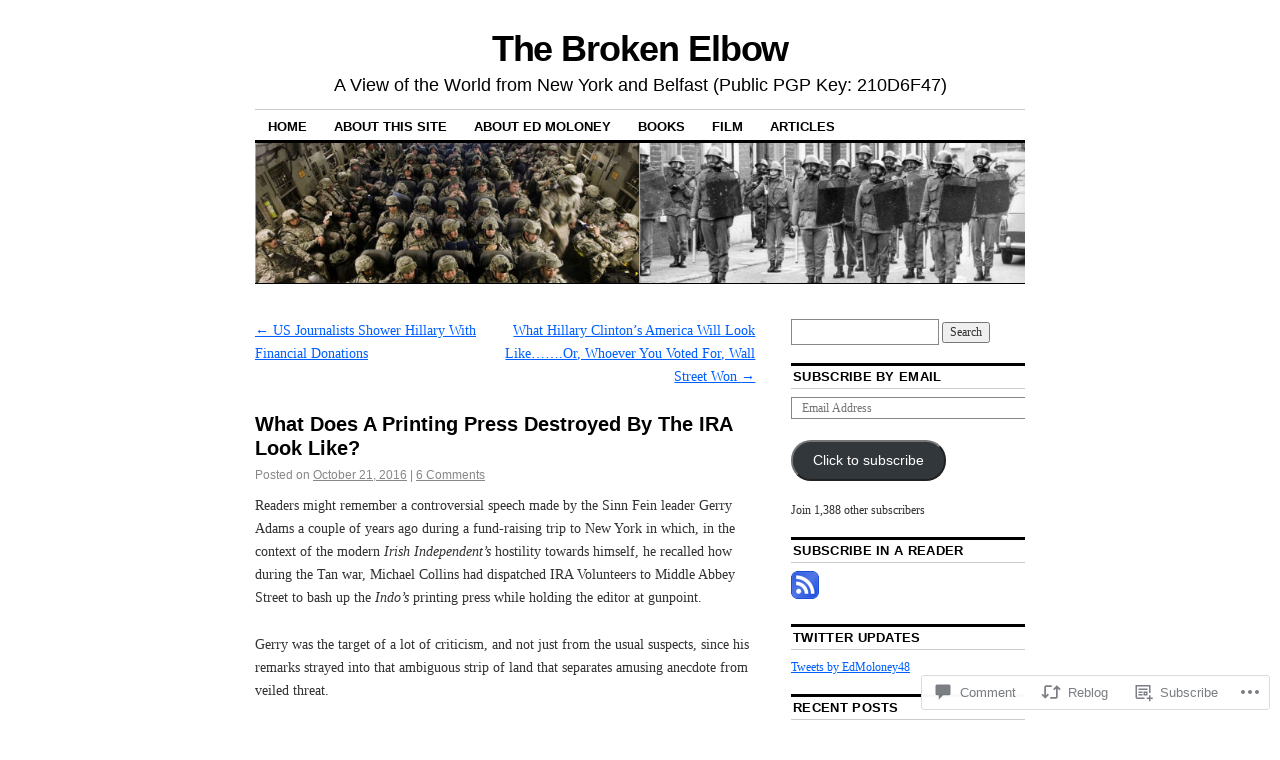

--- FILE ---
content_type: text/html; charset=UTF-8
request_url: https://thebrokenelbow.com/2016/10/21/what-does-a-printing-press-destroyed-by-the-ira-look-like/
body_size: 29739
content:
<!DOCTYPE html>
<!--[if IE 6]>
<html id="ie6" lang="en">
<![endif]-->
<!--[if IE 8]>
<html id="ie8" lang="en">
<![endif]-->
<!--[if (!IE)]><!-->
<html lang="en">
<!--<![endif]-->

<head>
<meta charset="UTF-8" />
<title>What Does A Printing Press Destroyed By The IRA Look Like? | The Broken Elbow</title>
<link rel="profile" href="http://gmpg.org/xfn/11" />
<link rel="pingback" href="https://thebrokenelbow.com/xmlrpc.php" />
<meta name='robots' content='max-image-preview:large' />

<!-- Async WordPress.com Remote Login -->
<script id="wpcom_remote_login_js">
var wpcom_remote_login_extra_auth = '';
function wpcom_remote_login_remove_dom_node_id( element_id ) {
	var dom_node = document.getElementById( element_id );
	if ( dom_node ) { dom_node.parentNode.removeChild( dom_node ); }
}
function wpcom_remote_login_remove_dom_node_classes( class_name ) {
	var dom_nodes = document.querySelectorAll( '.' + class_name );
	for ( var i = 0; i < dom_nodes.length; i++ ) {
		dom_nodes[ i ].parentNode.removeChild( dom_nodes[ i ] );
	}
}
function wpcom_remote_login_final_cleanup() {
	wpcom_remote_login_remove_dom_node_classes( "wpcom_remote_login_msg" );
	wpcom_remote_login_remove_dom_node_id( "wpcom_remote_login_key" );
	wpcom_remote_login_remove_dom_node_id( "wpcom_remote_login_validate" );
	wpcom_remote_login_remove_dom_node_id( "wpcom_remote_login_js" );
	wpcom_remote_login_remove_dom_node_id( "wpcom_request_access_iframe" );
	wpcom_remote_login_remove_dom_node_id( "wpcom_request_access_styles" );
}

// Watch for messages back from the remote login
window.addEventListener( "message", function( e ) {
	if ( e.origin === "https://r-login.wordpress.com" ) {
		var data = {};
		try {
			data = JSON.parse( e.data );
		} catch( e ) {
			wpcom_remote_login_final_cleanup();
			return;
		}

		if ( data.msg === 'LOGIN' ) {
			// Clean up the login check iframe
			wpcom_remote_login_remove_dom_node_id( "wpcom_remote_login_key" );

			var id_regex = new RegExp( /^[0-9]+$/ );
			var token_regex = new RegExp( /^.*|.*|.*$/ );
			if (
				token_regex.test( data.token )
				&& id_regex.test( data.wpcomid )
			) {
				// We have everything we need to ask for a login
				var script = document.createElement( "script" );
				script.setAttribute( "id", "wpcom_remote_login_validate" );
				script.src = '/remote-login.php?wpcom_remote_login=validate'
					+ '&wpcomid=' + data.wpcomid
					+ '&token=' + encodeURIComponent( data.token )
					+ '&host=' + window.location.protocol
					+ '//' + window.location.hostname
					+ '&postid=8005'
					+ '&is_singular=1';
				document.body.appendChild( script );
			}

			return;
		}

		// Safari ITP, not logged in, so redirect
		if ( data.msg === 'LOGIN-REDIRECT' ) {
			window.location = 'https://wordpress.com/log-in?redirect_to=' + window.location.href;
			return;
		}

		// Safari ITP, storage access failed, remove the request
		if ( data.msg === 'LOGIN-REMOVE' ) {
			var css_zap = 'html { -webkit-transition: margin-top 1s; transition: margin-top 1s; } /* 9001 */ html { margin-top: 0 !important; } * html body { margin-top: 0 !important; } @media screen and ( max-width: 782px ) { html { margin-top: 0 !important; } * html body { margin-top: 0 !important; } }';
			var style_zap = document.createElement( 'style' );
			style_zap.type = 'text/css';
			style_zap.appendChild( document.createTextNode( css_zap ) );
			document.body.appendChild( style_zap );

			var e = document.getElementById( 'wpcom_request_access_iframe' );
			e.parentNode.removeChild( e );

			document.cookie = 'wordpress_com_login_access=denied; path=/; max-age=31536000';

			return;
		}

		// Safari ITP
		if ( data.msg === 'REQUEST_ACCESS' ) {
			console.log( 'request access: safari' );

			// Check ITP iframe enable/disable knob
			if ( wpcom_remote_login_extra_auth !== 'safari_itp_iframe' ) {
				return;
			}

			// If we are in a "private window" there is no ITP.
			var private_window = false;
			try {
				var opendb = window.openDatabase( null, null, null, null );
			} catch( e ) {
				private_window = true;
			}

			if ( private_window ) {
				console.log( 'private window' );
				return;
			}

			var iframe = document.createElement( 'iframe' );
			iframe.id = 'wpcom_request_access_iframe';
			iframe.setAttribute( 'scrolling', 'no' );
			iframe.setAttribute( 'sandbox', 'allow-storage-access-by-user-activation allow-scripts allow-same-origin allow-top-navigation-by-user-activation' );
			iframe.src = 'https://r-login.wordpress.com/remote-login.php?wpcom_remote_login=request_access&origin=' + encodeURIComponent( data.origin ) + '&wpcomid=' + encodeURIComponent( data.wpcomid );

			var css = 'html { -webkit-transition: margin-top 1s; transition: margin-top 1s; } /* 9001 */ html { margin-top: 46px !important; } * html body { margin-top: 46px !important; } @media screen and ( max-width: 660px ) { html { margin-top: 71px !important; } * html body { margin-top: 71px !important; } #wpcom_request_access_iframe { display: block; height: 71px !important; } } #wpcom_request_access_iframe { border: 0px; height: 46px; position: fixed; top: 0; left: 0; width: 100%; min-width: 100%; z-index: 99999; background: #23282d; } ';

			var style = document.createElement( 'style' );
			style.type = 'text/css';
			style.id = 'wpcom_request_access_styles';
			style.appendChild( document.createTextNode( css ) );
			document.body.appendChild( style );

			document.body.appendChild( iframe );
		}

		if ( data.msg === 'DONE' ) {
			wpcom_remote_login_final_cleanup();
		}
	}
}, false );

// Inject the remote login iframe after the page has had a chance to load
// more critical resources
window.addEventListener( "DOMContentLoaded", function( e ) {
	var iframe = document.createElement( "iframe" );
	iframe.style.display = "none";
	iframe.setAttribute( "scrolling", "no" );
	iframe.setAttribute( "id", "wpcom_remote_login_key" );
	iframe.src = "https://r-login.wordpress.com/remote-login.php"
		+ "?wpcom_remote_login=key"
		+ "&origin=aHR0cHM6Ly90aGVicm9rZW5lbGJvdy5jb20%3D"
		+ "&wpcomid=19190846"
		+ "&time=" + Math.floor( Date.now() / 1000 );
	document.body.appendChild( iframe );
}, false );
</script>
<link rel='dns-prefetch' href='//widgets.wp.com' />
<link rel='dns-prefetch' href='//s0.wp.com' />
<link rel="alternate" type="application/rss+xml" title="The Broken Elbow &raquo; Feed" href="https://thebrokenelbow.com/feed/" />
<link rel="alternate" type="application/rss+xml" title="The Broken Elbow &raquo; Comments Feed" href="https://thebrokenelbow.com/comments/feed/" />
<link rel="alternate" type="application/rss+xml" title="The Broken Elbow &raquo; What Does A Printing Press Destroyed By The IRA Look&nbsp;Like? Comments Feed" href="https://thebrokenelbow.com/2016/10/21/what-does-a-printing-press-destroyed-by-the-ira-look-like/feed/" />
	<script type="text/javascript">
		/* <![CDATA[ */
		function addLoadEvent(func) {
			var oldonload = window.onload;
			if (typeof window.onload != 'function') {
				window.onload = func;
			} else {
				window.onload = function () {
					oldonload();
					func();
				}
			}
		}
		/* ]]> */
	</script>
	<link crossorigin='anonymous' rel='stylesheet' id='all-css-0-1' href='/wp-content/mu-plugins/likes/jetpack-likes.css?m=1743883414i&cssminify=yes' type='text/css' media='all' />
<style id='wp-emoji-styles-inline-css'>

	img.wp-smiley, img.emoji {
		display: inline !important;
		border: none !important;
		box-shadow: none !important;
		height: 1em !important;
		width: 1em !important;
		margin: 0 0.07em !important;
		vertical-align: -0.1em !important;
		background: none !important;
		padding: 0 !important;
	}
/*# sourceURL=wp-emoji-styles-inline-css */
</style>
<link crossorigin='anonymous' rel='stylesheet' id='all-css-2-1' href='/wp-content/plugins/gutenberg-core/v22.2.0/build/styles/block-library/style.css?m=1764855221i&cssminify=yes' type='text/css' media='all' />
<style id='wp-block-library-inline-css'>
.has-text-align-justify {
	text-align:justify;
}
.has-text-align-justify{text-align:justify;}

/*# sourceURL=wp-block-library-inline-css */
</style><style id='global-styles-inline-css'>
:root{--wp--preset--aspect-ratio--square: 1;--wp--preset--aspect-ratio--4-3: 4/3;--wp--preset--aspect-ratio--3-4: 3/4;--wp--preset--aspect-ratio--3-2: 3/2;--wp--preset--aspect-ratio--2-3: 2/3;--wp--preset--aspect-ratio--16-9: 16/9;--wp--preset--aspect-ratio--9-16: 9/16;--wp--preset--color--black: #000000;--wp--preset--color--cyan-bluish-gray: #abb8c3;--wp--preset--color--white: #ffffff;--wp--preset--color--pale-pink: #f78da7;--wp--preset--color--vivid-red: #cf2e2e;--wp--preset--color--luminous-vivid-orange: #ff6900;--wp--preset--color--luminous-vivid-amber: #fcb900;--wp--preset--color--light-green-cyan: #7bdcb5;--wp--preset--color--vivid-green-cyan: #00d084;--wp--preset--color--pale-cyan-blue: #8ed1fc;--wp--preset--color--vivid-cyan-blue: #0693e3;--wp--preset--color--vivid-purple: #9b51e0;--wp--preset--gradient--vivid-cyan-blue-to-vivid-purple: linear-gradient(135deg,rgb(6,147,227) 0%,rgb(155,81,224) 100%);--wp--preset--gradient--light-green-cyan-to-vivid-green-cyan: linear-gradient(135deg,rgb(122,220,180) 0%,rgb(0,208,130) 100%);--wp--preset--gradient--luminous-vivid-amber-to-luminous-vivid-orange: linear-gradient(135deg,rgb(252,185,0) 0%,rgb(255,105,0) 100%);--wp--preset--gradient--luminous-vivid-orange-to-vivid-red: linear-gradient(135deg,rgb(255,105,0) 0%,rgb(207,46,46) 100%);--wp--preset--gradient--very-light-gray-to-cyan-bluish-gray: linear-gradient(135deg,rgb(238,238,238) 0%,rgb(169,184,195) 100%);--wp--preset--gradient--cool-to-warm-spectrum: linear-gradient(135deg,rgb(74,234,220) 0%,rgb(151,120,209) 20%,rgb(207,42,186) 40%,rgb(238,44,130) 60%,rgb(251,105,98) 80%,rgb(254,248,76) 100%);--wp--preset--gradient--blush-light-purple: linear-gradient(135deg,rgb(255,206,236) 0%,rgb(152,150,240) 100%);--wp--preset--gradient--blush-bordeaux: linear-gradient(135deg,rgb(254,205,165) 0%,rgb(254,45,45) 50%,rgb(107,0,62) 100%);--wp--preset--gradient--luminous-dusk: linear-gradient(135deg,rgb(255,203,112) 0%,rgb(199,81,192) 50%,rgb(65,88,208) 100%);--wp--preset--gradient--pale-ocean: linear-gradient(135deg,rgb(255,245,203) 0%,rgb(182,227,212) 50%,rgb(51,167,181) 100%);--wp--preset--gradient--electric-grass: linear-gradient(135deg,rgb(202,248,128) 0%,rgb(113,206,126) 100%);--wp--preset--gradient--midnight: linear-gradient(135deg,rgb(2,3,129) 0%,rgb(40,116,252) 100%);--wp--preset--font-size--small: 13px;--wp--preset--font-size--medium: 20px;--wp--preset--font-size--large: 36px;--wp--preset--font-size--x-large: 42px;--wp--preset--font-family--albert-sans: 'Albert Sans', sans-serif;--wp--preset--font-family--alegreya: Alegreya, serif;--wp--preset--font-family--arvo: Arvo, serif;--wp--preset--font-family--bodoni-moda: 'Bodoni Moda', serif;--wp--preset--font-family--bricolage-grotesque: 'Bricolage Grotesque', sans-serif;--wp--preset--font-family--cabin: Cabin, sans-serif;--wp--preset--font-family--chivo: Chivo, sans-serif;--wp--preset--font-family--commissioner: Commissioner, sans-serif;--wp--preset--font-family--cormorant: Cormorant, serif;--wp--preset--font-family--courier-prime: 'Courier Prime', monospace;--wp--preset--font-family--crimson-pro: 'Crimson Pro', serif;--wp--preset--font-family--dm-mono: 'DM Mono', monospace;--wp--preset--font-family--dm-sans: 'DM Sans', sans-serif;--wp--preset--font-family--dm-serif-display: 'DM Serif Display', serif;--wp--preset--font-family--domine: Domine, serif;--wp--preset--font-family--eb-garamond: 'EB Garamond', serif;--wp--preset--font-family--epilogue: Epilogue, sans-serif;--wp--preset--font-family--fahkwang: Fahkwang, sans-serif;--wp--preset--font-family--figtree: Figtree, sans-serif;--wp--preset--font-family--fira-sans: 'Fira Sans', sans-serif;--wp--preset--font-family--fjalla-one: 'Fjalla One', sans-serif;--wp--preset--font-family--fraunces: Fraunces, serif;--wp--preset--font-family--gabarito: Gabarito, system-ui;--wp--preset--font-family--ibm-plex-mono: 'IBM Plex Mono', monospace;--wp--preset--font-family--ibm-plex-sans: 'IBM Plex Sans', sans-serif;--wp--preset--font-family--ibarra-real-nova: 'Ibarra Real Nova', serif;--wp--preset--font-family--instrument-serif: 'Instrument Serif', serif;--wp--preset--font-family--inter: Inter, sans-serif;--wp--preset--font-family--josefin-sans: 'Josefin Sans', sans-serif;--wp--preset--font-family--jost: Jost, sans-serif;--wp--preset--font-family--libre-baskerville: 'Libre Baskerville', serif;--wp--preset--font-family--libre-franklin: 'Libre Franklin', sans-serif;--wp--preset--font-family--literata: Literata, serif;--wp--preset--font-family--lora: Lora, serif;--wp--preset--font-family--merriweather: Merriweather, serif;--wp--preset--font-family--montserrat: Montserrat, sans-serif;--wp--preset--font-family--newsreader: Newsreader, serif;--wp--preset--font-family--noto-sans-mono: 'Noto Sans Mono', sans-serif;--wp--preset--font-family--nunito: Nunito, sans-serif;--wp--preset--font-family--open-sans: 'Open Sans', sans-serif;--wp--preset--font-family--overpass: Overpass, sans-serif;--wp--preset--font-family--pt-serif: 'PT Serif', serif;--wp--preset--font-family--petrona: Petrona, serif;--wp--preset--font-family--piazzolla: Piazzolla, serif;--wp--preset--font-family--playfair-display: 'Playfair Display', serif;--wp--preset--font-family--plus-jakarta-sans: 'Plus Jakarta Sans', sans-serif;--wp--preset--font-family--poppins: Poppins, sans-serif;--wp--preset--font-family--raleway: Raleway, sans-serif;--wp--preset--font-family--roboto: Roboto, sans-serif;--wp--preset--font-family--roboto-slab: 'Roboto Slab', serif;--wp--preset--font-family--rubik: Rubik, sans-serif;--wp--preset--font-family--rufina: Rufina, serif;--wp--preset--font-family--sora: Sora, sans-serif;--wp--preset--font-family--source-sans-3: 'Source Sans 3', sans-serif;--wp--preset--font-family--source-serif-4: 'Source Serif 4', serif;--wp--preset--font-family--space-mono: 'Space Mono', monospace;--wp--preset--font-family--syne: Syne, sans-serif;--wp--preset--font-family--texturina: Texturina, serif;--wp--preset--font-family--urbanist: Urbanist, sans-serif;--wp--preset--font-family--work-sans: 'Work Sans', sans-serif;--wp--preset--spacing--20: 0.44rem;--wp--preset--spacing--30: 0.67rem;--wp--preset--spacing--40: 1rem;--wp--preset--spacing--50: 1.5rem;--wp--preset--spacing--60: 2.25rem;--wp--preset--spacing--70: 3.38rem;--wp--preset--spacing--80: 5.06rem;--wp--preset--shadow--natural: 6px 6px 9px rgba(0, 0, 0, 0.2);--wp--preset--shadow--deep: 12px 12px 50px rgba(0, 0, 0, 0.4);--wp--preset--shadow--sharp: 6px 6px 0px rgba(0, 0, 0, 0.2);--wp--preset--shadow--outlined: 6px 6px 0px -3px rgb(255, 255, 255), 6px 6px rgb(0, 0, 0);--wp--preset--shadow--crisp: 6px 6px 0px rgb(0, 0, 0);}:where(.is-layout-flex){gap: 0.5em;}:where(.is-layout-grid){gap: 0.5em;}body .is-layout-flex{display: flex;}.is-layout-flex{flex-wrap: wrap;align-items: center;}.is-layout-flex > :is(*, div){margin: 0;}body .is-layout-grid{display: grid;}.is-layout-grid > :is(*, div){margin: 0;}:where(.wp-block-columns.is-layout-flex){gap: 2em;}:where(.wp-block-columns.is-layout-grid){gap: 2em;}:where(.wp-block-post-template.is-layout-flex){gap: 1.25em;}:where(.wp-block-post-template.is-layout-grid){gap: 1.25em;}.has-black-color{color: var(--wp--preset--color--black) !important;}.has-cyan-bluish-gray-color{color: var(--wp--preset--color--cyan-bluish-gray) !important;}.has-white-color{color: var(--wp--preset--color--white) !important;}.has-pale-pink-color{color: var(--wp--preset--color--pale-pink) !important;}.has-vivid-red-color{color: var(--wp--preset--color--vivid-red) !important;}.has-luminous-vivid-orange-color{color: var(--wp--preset--color--luminous-vivid-orange) !important;}.has-luminous-vivid-amber-color{color: var(--wp--preset--color--luminous-vivid-amber) !important;}.has-light-green-cyan-color{color: var(--wp--preset--color--light-green-cyan) !important;}.has-vivid-green-cyan-color{color: var(--wp--preset--color--vivid-green-cyan) !important;}.has-pale-cyan-blue-color{color: var(--wp--preset--color--pale-cyan-blue) !important;}.has-vivid-cyan-blue-color{color: var(--wp--preset--color--vivid-cyan-blue) !important;}.has-vivid-purple-color{color: var(--wp--preset--color--vivid-purple) !important;}.has-black-background-color{background-color: var(--wp--preset--color--black) !important;}.has-cyan-bluish-gray-background-color{background-color: var(--wp--preset--color--cyan-bluish-gray) !important;}.has-white-background-color{background-color: var(--wp--preset--color--white) !important;}.has-pale-pink-background-color{background-color: var(--wp--preset--color--pale-pink) !important;}.has-vivid-red-background-color{background-color: var(--wp--preset--color--vivid-red) !important;}.has-luminous-vivid-orange-background-color{background-color: var(--wp--preset--color--luminous-vivid-orange) !important;}.has-luminous-vivid-amber-background-color{background-color: var(--wp--preset--color--luminous-vivid-amber) !important;}.has-light-green-cyan-background-color{background-color: var(--wp--preset--color--light-green-cyan) !important;}.has-vivid-green-cyan-background-color{background-color: var(--wp--preset--color--vivid-green-cyan) !important;}.has-pale-cyan-blue-background-color{background-color: var(--wp--preset--color--pale-cyan-blue) !important;}.has-vivid-cyan-blue-background-color{background-color: var(--wp--preset--color--vivid-cyan-blue) !important;}.has-vivid-purple-background-color{background-color: var(--wp--preset--color--vivid-purple) !important;}.has-black-border-color{border-color: var(--wp--preset--color--black) !important;}.has-cyan-bluish-gray-border-color{border-color: var(--wp--preset--color--cyan-bluish-gray) !important;}.has-white-border-color{border-color: var(--wp--preset--color--white) !important;}.has-pale-pink-border-color{border-color: var(--wp--preset--color--pale-pink) !important;}.has-vivid-red-border-color{border-color: var(--wp--preset--color--vivid-red) !important;}.has-luminous-vivid-orange-border-color{border-color: var(--wp--preset--color--luminous-vivid-orange) !important;}.has-luminous-vivid-amber-border-color{border-color: var(--wp--preset--color--luminous-vivid-amber) !important;}.has-light-green-cyan-border-color{border-color: var(--wp--preset--color--light-green-cyan) !important;}.has-vivid-green-cyan-border-color{border-color: var(--wp--preset--color--vivid-green-cyan) !important;}.has-pale-cyan-blue-border-color{border-color: var(--wp--preset--color--pale-cyan-blue) !important;}.has-vivid-cyan-blue-border-color{border-color: var(--wp--preset--color--vivid-cyan-blue) !important;}.has-vivid-purple-border-color{border-color: var(--wp--preset--color--vivid-purple) !important;}.has-vivid-cyan-blue-to-vivid-purple-gradient-background{background: var(--wp--preset--gradient--vivid-cyan-blue-to-vivid-purple) !important;}.has-light-green-cyan-to-vivid-green-cyan-gradient-background{background: var(--wp--preset--gradient--light-green-cyan-to-vivid-green-cyan) !important;}.has-luminous-vivid-amber-to-luminous-vivid-orange-gradient-background{background: var(--wp--preset--gradient--luminous-vivid-amber-to-luminous-vivid-orange) !important;}.has-luminous-vivid-orange-to-vivid-red-gradient-background{background: var(--wp--preset--gradient--luminous-vivid-orange-to-vivid-red) !important;}.has-very-light-gray-to-cyan-bluish-gray-gradient-background{background: var(--wp--preset--gradient--very-light-gray-to-cyan-bluish-gray) !important;}.has-cool-to-warm-spectrum-gradient-background{background: var(--wp--preset--gradient--cool-to-warm-spectrum) !important;}.has-blush-light-purple-gradient-background{background: var(--wp--preset--gradient--blush-light-purple) !important;}.has-blush-bordeaux-gradient-background{background: var(--wp--preset--gradient--blush-bordeaux) !important;}.has-luminous-dusk-gradient-background{background: var(--wp--preset--gradient--luminous-dusk) !important;}.has-pale-ocean-gradient-background{background: var(--wp--preset--gradient--pale-ocean) !important;}.has-electric-grass-gradient-background{background: var(--wp--preset--gradient--electric-grass) !important;}.has-midnight-gradient-background{background: var(--wp--preset--gradient--midnight) !important;}.has-small-font-size{font-size: var(--wp--preset--font-size--small) !important;}.has-medium-font-size{font-size: var(--wp--preset--font-size--medium) !important;}.has-large-font-size{font-size: var(--wp--preset--font-size--large) !important;}.has-x-large-font-size{font-size: var(--wp--preset--font-size--x-large) !important;}.has-albert-sans-font-family{font-family: var(--wp--preset--font-family--albert-sans) !important;}.has-alegreya-font-family{font-family: var(--wp--preset--font-family--alegreya) !important;}.has-arvo-font-family{font-family: var(--wp--preset--font-family--arvo) !important;}.has-bodoni-moda-font-family{font-family: var(--wp--preset--font-family--bodoni-moda) !important;}.has-bricolage-grotesque-font-family{font-family: var(--wp--preset--font-family--bricolage-grotesque) !important;}.has-cabin-font-family{font-family: var(--wp--preset--font-family--cabin) !important;}.has-chivo-font-family{font-family: var(--wp--preset--font-family--chivo) !important;}.has-commissioner-font-family{font-family: var(--wp--preset--font-family--commissioner) !important;}.has-cormorant-font-family{font-family: var(--wp--preset--font-family--cormorant) !important;}.has-courier-prime-font-family{font-family: var(--wp--preset--font-family--courier-prime) !important;}.has-crimson-pro-font-family{font-family: var(--wp--preset--font-family--crimson-pro) !important;}.has-dm-mono-font-family{font-family: var(--wp--preset--font-family--dm-mono) !important;}.has-dm-sans-font-family{font-family: var(--wp--preset--font-family--dm-sans) !important;}.has-dm-serif-display-font-family{font-family: var(--wp--preset--font-family--dm-serif-display) !important;}.has-domine-font-family{font-family: var(--wp--preset--font-family--domine) !important;}.has-eb-garamond-font-family{font-family: var(--wp--preset--font-family--eb-garamond) !important;}.has-epilogue-font-family{font-family: var(--wp--preset--font-family--epilogue) !important;}.has-fahkwang-font-family{font-family: var(--wp--preset--font-family--fahkwang) !important;}.has-figtree-font-family{font-family: var(--wp--preset--font-family--figtree) !important;}.has-fira-sans-font-family{font-family: var(--wp--preset--font-family--fira-sans) !important;}.has-fjalla-one-font-family{font-family: var(--wp--preset--font-family--fjalla-one) !important;}.has-fraunces-font-family{font-family: var(--wp--preset--font-family--fraunces) !important;}.has-gabarito-font-family{font-family: var(--wp--preset--font-family--gabarito) !important;}.has-ibm-plex-mono-font-family{font-family: var(--wp--preset--font-family--ibm-plex-mono) !important;}.has-ibm-plex-sans-font-family{font-family: var(--wp--preset--font-family--ibm-plex-sans) !important;}.has-ibarra-real-nova-font-family{font-family: var(--wp--preset--font-family--ibarra-real-nova) !important;}.has-instrument-serif-font-family{font-family: var(--wp--preset--font-family--instrument-serif) !important;}.has-inter-font-family{font-family: var(--wp--preset--font-family--inter) !important;}.has-josefin-sans-font-family{font-family: var(--wp--preset--font-family--josefin-sans) !important;}.has-jost-font-family{font-family: var(--wp--preset--font-family--jost) !important;}.has-libre-baskerville-font-family{font-family: var(--wp--preset--font-family--libre-baskerville) !important;}.has-libre-franklin-font-family{font-family: var(--wp--preset--font-family--libre-franklin) !important;}.has-literata-font-family{font-family: var(--wp--preset--font-family--literata) !important;}.has-lora-font-family{font-family: var(--wp--preset--font-family--lora) !important;}.has-merriweather-font-family{font-family: var(--wp--preset--font-family--merriweather) !important;}.has-montserrat-font-family{font-family: var(--wp--preset--font-family--montserrat) !important;}.has-newsreader-font-family{font-family: var(--wp--preset--font-family--newsreader) !important;}.has-noto-sans-mono-font-family{font-family: var(--wp--preset--font-family--noto-sans-mono) !important;}.has-nunito-font-family{font-family: var(--wp--preset--font-family--nunito) !important;}.has-open-sans-font-family{font-family: var(--wp--preset--font-family--open-sans) !important;}.has-overpass-font-family{font-family: var(--wp--preset--font-family--overpass) !important;}.has-pt-serif-font-family{font-family: var(--wp--preset--font-family--pt-serif) !important;}.has-petrona-font-family{font-family: var(--wp--preset--font-family--petrona) !important;}.has-piazzolla-font-family{font-family: var(--wp--preset--font-family--piazzolla) !important;}.has-playfair-display-font-family{font-family: var(--wp--preset--font-family--playfair-display) !important;}.has-plus-jakarta-sans-font-family{font-family: var(--wp--preset--font-family--plus-jakarta-sans) !important;}.has-poppins-font-family{font-family: var(--wp--preset--font-family--poppins) !important;}.has-raleway-font-family{font-family: var(--wp--preset--font-family--raleway) !important;}.has-roboto-font-family{font-family: var(--wp--preset--font-family--roboto) !important;}.has-roboto-slab-font-family{font-family: var(--wp--preset--font-family--roboto-slab) !important;}.has-rubik-font-family{font-family: var(--wp--preset--font-family--rubik) !important;}.has-rufina-font-family{font-family: var(--wp--preset--font-family--rufina) !important;}.has-sora-font-family{font-family: var(--wp--preset--font-family--sora) !important;}.has-source-sans-3-font-family{font-family: var(--wp--preset--font-family--source-sans-3) !important;}.has-source-serif-4-font-family{font-family: var(--wp--preset--font-family--source-serif-4) !important;}.has-space-mono-font-family{font-family: var(--wp--preset--font-family--space-mono) !important;}.has-syne-font-family{font-family: var(--wp--preset--font-family--syne) !important;}.has-texturina-font-family{font-family: var(--wp--preset--font-family--texturina) !important;}.has-urbanist-font-family{font-family: var(--wp--preset--font-family--urbanist) !important;}.has-work-sans-font-family{font-family: var(--wp--preset--font-family--work-sans) !important;}
/*# sourceURL=global-styles-inline-css */
</style>

<style id='classic-theme-styles-inline-css'>
/*! This file is auto-generated */
.wp-block-button__link{color:#fff;background-color:#32373c;border-radius:9999px;box-shadow:none;text-decoration:none;padding:calc(.667em + 2px) calc(1.333em + 2px);font-size:1.125em}.wp-block-file__button{background:#32373c;color:#fff;text-decoration:none}
/*# sourceURL=/wp-includes/css/classic-themes.min.css */
</style>
<link crossorigin='anonymous' rel='stylesheet' id='all-css-4-1' href='/_static/??-eJx9jkEOwjAMBD9EcMqBckE8BSWpBSl1EsVO+/26qrgA4mLJuzv2wlJMyEkwCVAzZWqPmBhCrqg6FSegCcIhOpyQNHYMzAf4jS1FGeN9qchsdFJsZOSpIP/jRpTiwsuotJ/YDaCc09u8z5iGXME1yeREYvjCgGsA3+I0wIzV62sVt878uW9lbnTt+rO1p76zl3EFmp5j4Q==&cssminify=yes' type='text/css' media='all' />
<link rel='stylesheet' id='verbum-gutenberg-css-css' href='https://widgets.wp.com/verbum-block-editor/block-editor.css?ver=1738686361' media='all' />
<link crossorigin='anonymous' rel='stylesheet' id='all-css-6-1' href='/_static/??-eJyFi0EKAjEMAD9kDevKigfxLd0QayRNSpuy+HtXvCiC3mZgBpYS0NRJHfxKmRqUPgNajcJK0PwutMXWNvCnZMVXHZaClr+e3EORnlgbVJrF0ooJ1upNf02JLIhhdDb9kHCRyPW5nvNpOOyH6TiOu+n2AKDtUTE=&cssminify=yes' type='text/css' media='all' />
<style id='jetpack-global-styles-frontend-style-inline-css'>
:root { --font-headings: unset; --font-base: unset; --font-headings-default: -apple-system,BlinkMacSystemFont,"Segoe UI",Roboto,Oxygen-Sans,Ubuntu,Cantarell,"Helvetica Neue",sans-serif; --font-base-default: -apple-system,BlinkMacSystemFont,"Segoe UI",Roboto,Oxygen-Sans,Ubuntu,Cantarell,"Helvetica Neue",sans-serif;}
/*# sourceURL=jetpack-global-styles-frontend-style-inline-css */
</style>
<link crossorigin='anonymous' rel='stylesheet' id='all-css-8-1' href='/_static/??-eJyNjcEKwjAQRH/IuFRT6kX8FNkmS5K6yQY3Qfx7bfEiXrwM82B4A49qnJRGpUHupnIPqSgs1Cq624chi6zhO5OCRryTR++fW00l7J3qDv43XVNxoOISsmEJol/wY2uR8vs3WggsM/I6uOTzMI3Hw8lOg11eUT1JKA==&cssminify=yes' type='text/css' media='all' />
<script type="text/javascript" id="wpcom-actionbar-placeholder-js-extra">
/* <![CDATA[ */
var actionbardata = {"siteID":"19190846","postID":"8005","siteURL":"https://thebrokenelbow.com","xhrURL":"https://thebrokenelbow.com/wp-admin/admin-ajax.php","nonce":"538b1bcb63","isLoggedIn":"","statusMessage":"","subsEmailDefault":"instantly","proxyScriptUrl":"https://s0.wp.com/wp-content/js/wpcom-proxy-request.js?m=1513050504i&amp;ver=20211021","shortlink":"https://wp.me/p1iwpM-257","i18n":{"followedText":"New posts from this site will now appear in your \u003Ca href=\"https://wordpress.com/reader\"\u003EReader\u003C/a\u003E","foldBar":"Collapse this bar","unfoldBar":"Expand this bar","shortLinkCopied":"Shortlink copied to clipboard."}};
//# sourceURL=wpcom-actionbar-placeholder-js-extra
/* ]]> */
</script>
<script type="text/javascript" id="jetpack-mu-wpcom-settings-js-before">
/* <![CDATA[ */
var JETPACK_MU_WPCOM_SETTINGS = {"assetsUrl":"https://s0.wp.com/wp-content/mu-plugins/jetpack-mu-wpcom-plugin/moon/jetpack_vendor/automattic/jetpack-mu-wpcom/src/build/"};
//# sourceURL=jetpack-mu-wpcom-settings-js-before
/* ]]> */
</script>
<script crossorigin='anonymous' type='text/javascript'  src='/wp-content/js/rlt-proxy.js?m=1720530689i'></script>
<script type="text/javascript" id="rlt-proxy-js-after">
/* <![CDATA[ */
	rltInitialize( {"token":null,"iframeOrigins":["https:\/\/widgets.wp.com"]} );
//# sourceURL=rlt-proxy-js-after
/* ]]> */
</script>
<link rel="EditURI" type="application/rsd+xml" title="RSD" href="https://thebrokenelbow.wordpress.com/xmlrpc.php?rsd" />
<meta name="generator" content="WordPress.com" />
<link rel="canonical" href="https://thebrokenelbow.com/2016/10/21/what-does-a-printing-press-destroyed-by-the-ira-look-like/" />
<link rel='shortlink' href='https://wp.me/p1iwpM-257' />
<link rel="alternate" type="application/json+oembed" href="https://public-api.wordpress.com/oembed/?format=json&amp;url=https%3A%2F%2Fthebrokenelbow.com%2F2016%2F10%2F21%2Fwhat-does-a-printing-press-destroyed-by-the-ira-look-like%2F&amp;for=wpcom-auto-discovery" /><link rel="alternate" type="application/xml+oembed" href="https://public-api.wordpress.com/oembed/?format=xml&amp;url=https%3A%2F%2Fthebrokenelbow.com%2F2016%2F10%2F21%2Fwhat-does-a-printing-press-destroyed-by-the-ira-look-like%2F&amp;for=wpcom-auto-discovery" />
<!-- Jetpack Open Graph Tags -->
<meta property="og:type" content="article" />
<meta property="og:title" content="What Does A Printing Press Destroyed By The IRA Look Like?" />
<meta property="og:url" content="https://thebrokenelbow.com/2016/10/21/what-does-a-printing-press-destroyed-by-the-ira-look-like/" />
<meta property="og:description" content="Readers might remember a controversial speech made by the Sinn Fein leader Gerry Adams a couple of years ago during a fund-raising trip to New York in which, in the context of the modern Irish Inde…" />
<meta property="article:published_time" content="2016-10-21T16:33:11+00:00" />
<meta property="article:modified_time" content="2016-10-21T16:33:11+00:00" />
<meta property="og:site_name" content="The Broken Elbow" />
<meta property="og:image" content="https://thebrokenelbow.com/wp-content/uploads/2016/10/printingpress.jpg" />
<meta property="og:image:width" content="481" />
<meta property="og:image:height" content="347" />
<meta property="og:image:alt" content="printingpress" />
<meta property="og:locale" content="en_US" />
<meta property="article:publisher" content="https://www.facebook.com/WordPresscom" />
<meta name="twitter:creator" content="@edmoloney48" />
<meta name="twitter:text:title" content="What Does A Printing Press Destroyed By The IRA Look&nbsp;Like?" />
<meta name="twitter:image" content="https://thebrokenelbow.com/wp-content/uploads/2016/10/printingpress.jpg?w=640" />
<meta name="twitter:image:alt" content="printingpress" />
<meta name="twitter:card" content="summary_large_image" />

<!-- End Jetpack Open Graph Tags -->
<link rel="shortcut icon" type="image/x-icon" href="https://s0.wp.com/i/favicon.ico?m=1713425267i" sizes="16x16 24x24 32x32 48x48" />
<link rel="icon" type="image/x-icon" href="https://s0.wp.com/i/favicon.ico?m=1713425267i" sizes="16x16 24x24 32x32 48x48" />
<link rel="apple-touch-icon" href="https://s0.wp.com/i/webclip.png?m=1713868326i" />
<link rel='openid.server' href='https://thebrokenelbow.com/?openidserver=1' />
<link rel='openid.delegate' href='https://thebrokenelbow.com/' />
<link rel="search" type="application/opensearchdescription+xml" href="https://thebrokenelbow.com/osd.xml" title="The Broken Elbow" />
<link rel="search" type="application/opensearchdescription+xml" href="https://s1.wp.com/opensearch.xml" title="WordPress.com" />
<style type="text/css">.recentcomments a{display:inline !important;padding:0 !important;margin:0 !important;}</style>		<style type="text/css">
			.recentcomments a {
				display: inline !important;
				padding: 0 !important;
				margin: 0 !important;
			}

			table.recentcommentsavatartop img.avatar, table.recentcommentsavatarend img.avatar {
				border: 0px;
				margin: 0;
			}

			table.recentcommentsavatartop a, table.recentcommentsavatarend a {
				border: 0px !important;
				background-color: transparent !important;
			}

			td.recentcommentsavatarend, td.recentcommentsavatartop {
				padding: 0px 0px 1px 0px;
				margin: 0px;
			}

			td.recentcommentstextend {
				border: none !important;
				padding: 0px 0px 2px 10px;
			}

			.rtl td.recentcommentstextend {
				padding: 0px 10px 2px 0px;
			}

			td.recentcommentstexttop {
				border: none;
				padding: 0px 0px 0px 10px;
			}

			.rtl td.recentcommentstexttop {
				padding: 0px 10px 0px 0px;
			}
		</style>
		<meta name="description" content="Readers might remember a controversial speech made by the Sinn Fein leader Gerry Adams a couple of years ago during a fund-raising trip to New York in which, in the context of the modern Irish Independent&#039;s hostility towards himself, he recalled how during the Tan war, Michael Collins had dispatched IRA Volunteers to Middle Abbey&hellip;" />
<link crossorigin='anonymous' rel='stylesheet' id='all-css-0-3' href='/_static/??-eJyVjkEKwkAMRS9kG2rR4kI8irTpIGknyTCZ0OtXsRXc6fJ9Ho8PS6pQpQQpwF6l6A8SgymU1OO8MbCqwJ0EYYiKs4EtlEKu0ewAvxdYR4/BAPusbiF+pH34N/i+5BRHMB8MM6VC+pS/qGaSV/nG16Y7tZfu3DbHaQXdH15M&cssminify=yes' type='text/css' media='all' />
</head>

<body class="wp-singular post-template-default single single-post postid-8005 single-format-standard wp-theme-pubcoraline customizer-styles-applied two-column content-sidebar jetpack-reblog-enabled">
<div id="container" class="hfeed contain">
	<div id="header">
		<div id="masthead" role="banner">
						<div id="site-title">
				<span>
					<a href="https://thebrokenelbow.com/" title="The Broken Elbow" rel="home">The Broken Elbow</a>
				</span>
			</div>
			<div id="site-description">A View of the World from New York and Belfast (Public PGP Key: 210D6F47)</div>
		</div><!-- #masthead -->

		<div id="access" role="navigation">
		  			<div class="skip-link screen-reader-text"><a href="#content" title="Skip to content">Skip to content</a></div>
						<div class="menu"><ul>
<li ><a href="https://thebrokenelbow.com/">Home</a></li><li class="page_item page-item-2"><a href="https://thebrokenelbow.com/about/">About This Site</a></li>
<li class="page_item page-item-7"><a href="https://thebrokenelbow.com/about-ed-moloney/">About Ed Moloney</a></li>
<li class="page_item page-item-9 page_item_has_children"><a href="https://thebrokenelbow.com/books/">Books</a>
<ul class='children'>
	<li class="page_item page-item-22"><a href="https://thebrokenelbow.com/books/voice-from-the-grave/">Voices from the Grave: Two Men&#8217;s War in Ireland&nbsp;(2010)</a></li>
	<li class="page_item page-item-71"><a href="https://thebrokenelbow.com/books/a-secret-history-of-the-ira/">A Secret History of the IRA (2003,&nbsp;2008)</a></li>
</ul>
</li>
<li class="page_item page-item-78"><a href="https://thebrokenelbow.com/film/">Film</a></li>
<li class="page_item page-item-11"><a href="https://thebrokenelbow.com/articles/">Articles</a></li>
</ul></div>
		</div><!-- #access -->

		<div id="branding">
						<a href="https://thebrokenelbow.com/">
									<img src="https://thebrokenelbow.com/wp-content/uploads/2011/01/moloney-header.jpg" width="990" height="180" alt="" />
							</a>
					</div><!-- #branding -->
	</div><!-- #header -->

	<div id="content-box">

<div id="content-container">
	<div id="content" role="main">

	
		<div id="nav-above" class="navigation">
			<div class="nav-previous"><a href="https://thebrokenelbow.com/2016/10/19/us-journalists-shower-hillary-with-financial-donations/" rel="prev"><span class="meta-nav">&larr;</span> US Journalists Shower Hillary With Financial&nbsp;Donations</a></div>
			<div class="nav-next"><a href="https://thebrokenelbow.com/2016/10/27/what-hillary-clintons-america-will-look-like-or-whoever-you-voted-for-wall-street-won/" rel="next">What Hillary Clinton&#8217;s America Will Look Like&#8230;&#8230;.Or, Whoever You Voted For, Wall Street&nbsp;Won <span class="meta-nav">&rarr;</span></a></div>
		</div><!-- #nav-above -->

		<div id="post-8005" class="post-8005 post type-post status-publish format-standard hentry category-uncategorized">

			
			<h1 class="entry-title">What Does A Printing Press Destroyed By The IRA Look&nbsp;Like?</h1>
							<div class="entry-meta">
					<span class="meta-prep meta-prep-author">Posted on</span> <a href="https://thebrokenelbow.com/2016/10/21/what-does-a-printing-press-destroyed-by-the-ira-look-like/" title="5:33 pm" rel="bookmark"><span class="entry-date">October 21, 2016</span></a> <span class="comments-link"><span class="meta-sep">|</span> <a href="https://thebrokenelbow.com/2016/10/21/what-does-a-printing-press-destroyed-by-the-ira-look-like/#comments">6 Comments</a></span>
									</div><!-- .entry-meta -->
			
			<div class="entry-content">
				<p>Readers might remember a controversial speech made by the Sinn Fein leader Gerry Adams a couple of years ago during a fund-raising trip to New York in which, in the context of the modern <em>Irish Independent&#8217;s</em> hostility towards himself, he recalled how during the Tan war, Michael Collins had dispatched IRA Volunteers to Middle Abbey Street to bash up the <em>Indo&#8217;s</em> printing press while holding the editor at gunpoint.</p>
<p>Gerry was the target of a lot of criticism, and not just from the usual suspects, since his remarks strayed into that ambiguous strip of land that separates amusing anecdote from veiled threat.</p>
<p>Well have you ever wondered what a printing press looks like after the IRA has had an angry word or two with it? I came across this photo of a printing press destroyed by the IRA in August 1922. It belonged to the <em>Cork Examiner </em>and was taken out of commission just prior to the arrival of Free State troops in Cork during the civil war, an event the <em>Examiner</em> was apparently looking forward to.</p>
<p><img data-attachment-id="8010" data-permalink="https://thebrokenelbow.com/2016/10/21/what-does-a-printing-press-destroyed-by-the-ira-look-like/printingpress/" data-orig-file="https://thebrokenelbow.com/wp-content/uploads/2016/10/printingpress.jpg" data-orig-size="600,433" data-comments-opened="1" data-image-meta="{&quot;aperture&quot;:&quot;0&quot;,&quot;credit&quot;:&quot;&quot;,&quot;camera&quot;:&quot;&quot;,&quot;caption&quot;:&quot;&quot;,&quot;created_timestamp&quot;:&quot;0&quot;,&quot;copyright&quot;:&quot;&quot;,&quot;focal_length&quot;:&quot;0&quot;,&quot;iso&quot;:&quot;0&quot;,&quot;shutter_speed&quot;:&quot;0&quot;,&quot;title&quot;:&quot;&quot;,&quot;orientation&quot;:&quot;0&quot;}" data-image-title="printingpress" data-image-description="" data-image-caption="" data-medium-file="https://thebrokenelbow.com/wp-content/uploads/2016/10/printingpress.jpg?w=300" data-large-file="https://thebrokenelbow.com/wp-content/uploads/2016/10/printingpress.jpg?w=500" class="aligncenter  wp-image-8010" src="https://thebrokenelbow.com/wp-content/uploads/2016/10/printingpress.jpg?w=481&#038;h=347" alt="printingpress" width="481" height="347" srcset="https://thebrokenelbow.com/wp-content/uploads/2016/10/printingpress.jpg?w=481&amp;h=347 481w, https://thebrokenelbow.com/wp-content/uploads/2016/10/printingpress.jpg?w=150&amp;h=108 150w, https://thebrokenelbow.com/wp-content/uploads/2016/10/printingpress.jpg?w=300&amp;h=217 300w, https://thebrokenelbow.com/wp-content/uploads/2016/10/printingpress.jpg 600w" sizes="(max-width: 481px) 100vw, 481px" /></p>
<p>&nbsp;</p>
<div id="jp-post-flair" class="sharedaddy sd-like-enabled sd-sharing-enabled"><div class="sharedaddy sd-sharing-enabled"><div class="robots-nocontent sd-block sd-social sd-social-icon-text sd-sharing"><h3 class="sd-title">Share this:</h3><div class="sd-content"><ul><li class="share-email"><a rel="nofollow noopener noreferrer"
				data-shared="sharing-email-8005"
				class="share-email sd-button share-icon"
				href="mailto:?subject=%5BShared%20Post%5D%20What%20Does%20A%20Printing%20Press%20Destroyed%20By%20The%20IRA%20Look%20Like%3F&#038;body=https%3A%2F%2Fthebrokenelbow.com%2F2016%2F10%2F21%2Fwhat-does-a-printing-press-destroyed-by-the-ira-look-like%2F&#038;share=email"
				target="_blank"
				aria-labelledby="sharing-email-8005"
				data-email-share-error-title="Do you have email set up?" data-email-share-error-text="If you&#039;re having problems sharing via email, you might not have email set up for your browser. You may need to create a new email yourself." data-email-share-nonce="d45f9fd209" data-email-share-track-url="https://thebrokenelbow.com/2016/10/21/what-does-a-printing-press-destroyed-by-the-ira-look-like/?share=email">
				<span id="sharing-email-8005" hidden>Click to email a link to a friend (Opens in new window)</span>
				<span>Email</span>
			</a></li><li class="share-print"><a rel="nofollow noopener noreferrer"
				data-shared="sharing-print-8005"
				class="share-print sd-button share-icon"
				href="https://thebrokenelbow.com/2016/10/21/what-does-a-printing-press-destroyed-by-the-ira-look-like/#print?share=print"
				target="_blank"
				aria-labelledby="sharing-print-8005"
				>
				<span id="sharing-print-8005" hidden>Click to print (Opens in new window)</span>
				<span>Print</span>
			</a></li><li class="share-facebook"><a rel="nofollow noopener noreferrer"
				data-shared="sharing-facebook-8005"
				class="share-facebook sd-button share-icon"
				href="https://thebrokenelbow.com/2016/10/21/what-does-a-printing-press-destroyed-by-the-ira-look-like/?share=facebook"
				target="_blank"
				aria-labelledby="sharing-facebook-8005"
				>
				<span id="sharing-facebook-8005" hidden>Click to share on Facebook (Opens in new window)</span>
				<span>Facebook</span>
			</a></li><li class="share-twitter"><a rel="nofollow noopener noreferrer"
				data-shared="sharing-twitter-8005"
				class="share-twitter sd-button share-icon"
				href="https://thebrokenelbow.com/2016/10/21/what-does-a-printing-press-destroyed-by-the-ira-look-like/?share=twitter"
				target="_blank"
				aria-labelledby="sharing-twitter-8005"
				>
				<span id="sharing-twitter-8005" hidden>Click to share on X (Opens in new window)</span>
				<span>X</span>
			</a></li><li class="share-reddit"><a rel="nofollow noopener noreferrer"
				data-shared="sharing-reddit-8005"
				class="share-reddit sd-button share-icon"
				href="https://thebrokenelbow.com/2016/10/21/what-does-a-printing-press-destroyed-by-the-ira-look-like/?share=reddit"
				target="_blank"
				aria-labelledby="sharing-reddit-8005"
				>
				<span id="sharing-reddit-8005" hidden>Click to share on Reddit (Opens in new window)</span>
				<span>Reddit</span>
			</a></li><li class="share-end"></li></ul></div></div></div><div class='sharedaddy sd-block sd-like jetpack-likes-widget-wrapper jetpack-likes-widget-unloaded' id='like-post-wrapper-19190846-8005-6960b7202c711' data-src='//widgets.wp.com/likes/index.html?ver=20260109#blog_id=19190846&amp;post_id=8005&amp;origin=thebrokenelbow.wordpress.com&amp;obj_id=19190846-8005-6960b7202c711&amp;domain=thebrokenelbow.com' data-name='like-post-frame-19190846-8005-6960b7202c711' data-title='Like or Reblog'><div class='likes-widget-placeholder post-likes-widget-placeholder' style='height: 55px;'><span class='button'><span>Like</span></span> <span class='loading'>Loading...</span></div><span class='sd-text-color'></span><a class='sd-link-color'></a></div></div>							</div><!-- .entry-content -->

			<div class="entry-info">
							This entry was posted in <a href="https://thebrokenelbow.com/category/uncategorized/" rel="category tag">Uncategorized</a>. Bookmark the <a href="https://thebrokenelbow.com/2016/10/21/what-does-a-printing-press-destroyed-by-the-ira-look-like/" title="Permalink to What Does A Printing Press Destroyed By The IRA Look&nbsp;Like?" rel="bookmark">permalink</a>.							</div><!-- .entry-info -->
		</div><!-- #post-## -->

		<div id="nav-below" class="navigation">
			<div class="nav-previous"><a href="https://thebrokenelbow.com/2016/10/19/us-journalists-shower-hillary-with-financial-donations/" rel="prev"><span class="meta-nav">&larr;</span> US Journalists Shower Hillary With Financial&nbsp;Donations</a></div>
			<div class="nav-next"><a href="https://thebrokenelbow.com/2016/10/27/what-hillary-clintons-america-will-look-like-or-whoever-you-voted-for-wall-street-won/" rel="next">What Hillary Clinton&#8217;s America Will Look Like&#8230;&#8230;.Or, Whoever You Voted For, Wall Street&nbsp;Won <span class="meta-nav">&rarr;</span></a></div>
		</div><!-- #nav-below -->

		
<div id="comments">

	
			<h3 id="comments-title">
			6 responses to &ldquo;<span>What Does A Printing Press Destroyed By The IRA Look&nbsp;Like?</span>&rdquo;		</h3>

		
		<ol class="commentlist">
				<li class="comment even thread-even depth-1" id="li-comment-18218">
		<div id="comment-18218">
		<div class="comment-author vcard">
			<img referrerpolicy="no-referrer" alt='Matt Sheridan&#039;s avatar' src='https://graph.facebook.com/v2.2/100000666631021/picture?type=large&#038;_md5=fd4946c59cbbb14015710545253b5a59' srcset='https://graph.facebook.com/v2.2/100000666631021/picture?type=large&#038;_md5=fd4946c59cbbb14015710545253b5a59 1x, https://graph.facebook.com/v2.2/100000666631021/picture?type=large&#038;_md5=fd4946c59cbbb14015710545253b5a59 1.5x, https://graph.facebook.com/v2.2/100000666631021/picture?type=large&#038;_md5=fd4946c59cbbb14015710545253b5a59 2x, https://graph.facebook.com/v2.2/100000666631021/picture?type=large&#038;_md5=fd4946c59cbbb14015710545253b5a59 3x, https://graph.facebook.com/v2.2/100000666631021/picture?type=large&#038;_md5=fd4946c59cbbb14015710545253b5a59 4x' class='avatar avatar-48' height='48' width='48' loading='lazy' decoding='async' />
			<cite class="fn"><a href="https://www.facebook.com/app_scoped_user_id/100000666631021/" class="url" rel="ugc external nofollow">Matt Sheridan</a></cite>

			<span class="comment-meta commentmetadata">
				|
				<a href="https://thebrokenelbow.com/2016/10/21/what-does-a-printing-press-destroyed-by-the-ira-look-like/#comment-18218">
				October 21, 2016 at 5:51 pm</a>
					|
								
			<a class="comment-reply-link" href="/2016/10/21/what-does-a-printing-press-destroyed-by-the-ira-look-like/?replytocom=18218#respond" onclick="return addComment.moveForm( 'comment-18218', '18218', 'respond', '8005' )">Reply</a>
											</span><!-- .comment-meta .commentmetadata -->
		</div><!-- .comment-author .vcard -->
		
		<div class="comment-body"><p>Your picture of the &#8216;printing press destroyed&#8217;!<br />
That picture is not of a printing press, but of a Typograph typesetting machine.</p>
</div>

	</div><!-- #comment-##  -->

	<ul class="children">
	<li class="comment byuser comment-author-thebrokenelbow bypostauthor odd alt depth-2" id="li-comment-18219">
		<div id="comment-18219">
		<div class="comment-author vcard">
			<img referrerpolicy="no-referrer" alt='The Broken Elbow&#039;s avatar' src='https://0.gravatar.com/avatar/f10dbd45de061883c20f21411b60625ecfb48571fb549363cf3ed2f4a942aa95?s=48&#038;d=identicon&#038;r=G' srcset='https://0.gravatar.com/avatar/f10dbd45de061883c20f21411b60625ecfb48571fb549363cf3ed2f4a942aa95?s=48&#038;d=identicon&#038;r=G 1x, https://0.gravatar.com/avatar/f10dbd45de061883c20f21411b60625ecfb48571fb549363cf3ed2f4a942aa95?s=72&#038;d=identicon&#038;r=G 1.5x, https://0.gravatar.com/avatar/f10dbd45de061883c20f21411b60625ecfb48571fb549363cf3ed2f4a942aa95?s=96&#038;d=identicon&#038;r=G 2x, https://0.gravatar.com/avatar/f10dbd45de061883c20f21411b60625ecfb48571fb549363cf3ed2f4a942aa95?s=144&#038;d=identicon&#038;r=G 3x, https://0.gravatar.com/avatar/f10dbd45de061883c20f21411b60625ecfb48571fb549363cf3ed2f4a942aa95?s=192&#038;d=identicon&#038;r=G 4x' class='avatar avatar-48' height='48' width='48' loading='lazy' decoding='async' />
			<cite class="fn"><a href="https://thebrokenelbow.wordpress.com" class="url" rel="ugc external nofollow">The Broken Elbow</a></cite>

			<span class="comment-meta commentmetadata">
				|
				<a href="https://thebrokenelbow.com/2016/10/21/what-does-a-printing-press-destroyed-by-the-ira-look-like/#comment-18219">
				October 21, 2016 at 5:53 pm</a>
					|
								
			<a class="comment-reply-link" href="/2016/10/21/what-does-a-printing-press-destroyed-by-the-ira-look-like/?replytocom=18219#respond" onclick="return addComment.moveForm( 'comment-18219', '18219', 'respond', '8005' )">Reply</a>
											</span><!-- .comment-meta .commentmetadata -->
		</div><!-- .comment-author .vcard -->
		
		<div class="comment-body"><p>that&#8217;s probably what collins destroyed in the indo as well. all the same. they print papers with it&#8230;..also &#8216;printing press&#8217; takes up less space in a sentence than &#8216;typograph typesetting machine&#8217;&#8230;&#8230;</p>
</div>

	</div><!-- #comment-##  -->

	</li><!-- #comment-## -->
</ul><!-- .children -->
</li><!-- #comment-## -->
	<li class="comment byuser comment-author-benmadigan even thread-odd thread-alt depth-1" id="li-comment-18220">
		<div id="comment-18220">
		<div class="comment-author vcard">
			<img referrerpolicy="no-referrer" alt='benmadigan&#039;s avatar' src='https://1.gravatar.com/avatar/dd58c684814770340debc07d5974a5a3e24afafa53270c98d96dc8280ad0d3a8?s=48&#038;d=identicon&#038;r=G' srcset='https://1.gravatar.com/avatar/dd58c684814770340debc07d5974a5a3e24afafa53270c98d96dc8280ad0d3a8?s=48&#038;d=identicon&#038;r=G 1x, https://1.gravatar.com/avatar/dd58c684814770340debc07d5974a5a3e24afafa53270c98d96dc8280ad0d3a8?s=72&#038;d=identicon&#038;r=G 1.5x, https://1.gravatar.com/avatar/dd58c684814770340debc07d5974a5a3e24afafa53270c98d96dc8280ad0d3a8?s=96&#038;d=identicon&#038;r=G 2x, https://1.gravatar.com/avatar/dd58c684814770340debc07d5974a5a3e24afafa53270c98d96dc8280ad0d3a8?s=144&#038;d=identicon&#038;r=G 3x, https://1.gravatar.com/avatar/dd58c684814770340debc07d5974a5a3e24afafa53270c98d96dc8280ad0d3a8?s=192&#038;d=identicon&#038;r=G 4x' class='avatar avatar-48' height='48' width='48' loading='lazy' decoding='async' />
			<cite class="fn"><a href="http://themirror.wordpress.com" class="url" rel="ugc external nofollow">benmadigan</a></cite>

			<span class="comment-meta commentmetadata">
				|
				<a href="https://thebrokenelbow.com/2016/10/21/what-does-a-printing-press-destroyed-by-the-ira-look-like/#comment-18220">
				October 22, 2016 at 3:37 pm</a>
					|
								
			<a class="comment-reply-link" href="/2016/10/21/what-does-a-printing-press-destroyed-by-the-ira-look-like/?replytocom=18220#respond" onclick="return addComment.moveForm( 'comment-18220', '18220', 'respond', '8005' )">Reply</a>
											</span><!-- .comment-meta .commentmetadata -->
		</div><!-- .comment-author .vcard -->
		
		<div class="comment-body"><p>Re your headline: how does the printing press (or typograph typesetting machine) look any different to one destroyed by  someone else? Are any particular features indicative of IRA destruction?</p>
</div>

	</div><!-- #comment-##  -->

	<ul class="children">
	<li class="comment byuser comment-author-thebrokenelbow bypostauthor odd alt depth-2" id="li-comment-18221">
		<div id="comment-18221">
		<div class="comment-author vcard">
			<img referrerpolicy="no-referrer" alt='The Broken Elbow&#039;s avatar' src='https://0.gravatar.com/avatar/f10dbd45de061883c20f21411b60625ecfb48571fb549363cf3ed2f4a942aa95?s=48&#038;d=identicon&#038;r=G' srcset='https://0.gravatar.com/avatar/f10dbd45de061883c20f21411b60625ecfb48571fb549363cf3ed2f4a942aa95?s=48&#038;d=identicon&#038;r=G 1x, https://0.gravatar.com/avatar/f10dbd45de061883c20f21411b60625ecfb48571fb549363cf3ed2f4a942aa95?s=72&#038;d=identicon&#038;r=G 1.5x, https://0.gravatar.com/avatar/f10dbd45de061883c20f21411b60625ecfb48571fb549363cf3ed2f4a942aa95?s=96&#038;d=identicon&#038;r=G 2x, https://0.gravatar.com/avatar/f10dbd45de061883c20f21411b60625ecfb48571fb549363cf3ed2f4a942aa95?s=144&#038;d=identicon&#038;r=G 3x, https://0.gravatar.com/avatar/f10dbd45de061883c20f21411b60625ecfb48571fb549363cf3ed2f4a942aa95?s=192&#038;d=identicon&#038;r=G 4x' class='avatar avatar-48' height='48' width='48' loading='lazy' decoding='async' />
			<cite class="fn"><a href="https://thebrokenelbow.wordpress.com" class="url" rel="ugc external nofollow">The Broken Elbow</a></cite>

			<span class="comment-meta commentmetadata">
				|
				<a href="https://thebrokenelbow.com/2016/10/21/what-does-a-printing-press-destroyed-by-the-ira-look-like/#comment-18221">
				October 22, 2016 at 4:02 pm</a>
					|
								
			<a class="comment-reply-link" href="/2016/10/21/what-does-a-printing-press-destroyed-by-the-ira-look-like/?replytocom=18221#respond" onclick="return addComment.moveForm( 'comment-18221', '18221', 'respond', '8005' )">Reply</a>
											</span><!-- .comment-meta .commentmetadata -->
		</div><!-- .comment-author .vcard -->
		
		<div class="comment-body"><p>are you suggesting i made it up?</p>
</div>

	</div><!-- #comment-##  -->

	</li><!-- #comment-## -->
</ul><!-- .children -->
</li><!-- #comment-## -->
	<li class="comment byuser comment-author-benmadigan even thread-even depth-1" id="li-comment-18222">
		<div id="comment-18222">
		<div class="comment-author vcard">
			<img referrerpolicy="no-referrer" alt='benmadigan&#039;s avatar' src='https://1.gravatar.com/avatar/dd58c684814770340debc07d5974a5a3e24afafa53270c98d96dc8280ad0d3a8?s=48&#038;d=identicon&#038;r=G' srcset='https://1.gravatar.com/avatar/dd58c684814770340debc07d5974a5a3e24afafa53270c98d96dc8280ad0d3a8?s=48&#038;d=identicon&#038;r=G 1x, https://1.gravatar.com/avatar/dd58c684814770340debc07d5974a5a3e24afafa53270c98d96dc8280ad0d3a8?s=72&#038;d=identicon&#038;r=G 1.5x, https://1.gravatar.com/avatar/dd58c684814770340debc07d5974a5a3e24afafa53270c98d96dc8280ad0d3a8?s=96&#038;d=identicon&#038;r=G 2x, https://1.gravatar.com/avatar/dd58c684814770340debc07d5974a5a3e24afafa53270c98d96dc8280ad0d3a8?s=144&#038;d=identicon&#038;r=G 3x, https://1.gravatar.com/avatar/dd58c684814770340debc07d5974a5a3e24afafa53270c98d96dc8280ad0d3a8?s=192&#038;d=identicon&#038;r=G 4x' class='avatar avatar-48' height='48' width='48' loading='lazy' decoding='async' />
			<cite class="fn"><a href="http://themirror.wordpress.com" class="url" rel="ugc external nofollow">benmadigan</a></cite>

			<span class="comment-meta commentmetadata">
				|
				<a href="https://thebrokenelbow.com/2016/10/21/what-does-a-printing-press-destroyed-by-the-ira-look-like/#comment-18222">
				October 22, 2016 at 10:26 pm</a>
					|
								
			<a class="comment-reply-link" href="/2016/10/21/what-does-a-printing-press-destroyed-by-the-ira-look-like/?replytocom=18222#respond" onclick="return addComment.moveForm( 'comment-18222', '18222', 'respond', '8005' )">Reply</a>
											</span><!-- .comment-meta .commentmetadata -->
		</div><!-- .comment-author .vcard -->
		
		<div class="comment-body"><p>not at all &#8211;   I accept the press was destroyed by the IRA. </p>
<p>But it would probably have looked the same if it had been destroyed by anyone else.  </p>
<p>Re your headline &#8211; I  expected to read about distinctive features of IRA destruction.</p>
</div>

	</div><!-- #comment-##  -->

	<ul class="children">
	<li class="comment byuser comment-author-thebrokenelbow bypostauthor odd alt depth-2" id="li-comment-18223">
		<div id="comment-18223">
		<div class="comment-author vcard">
			<img referrerpolicy="no-referrer" alt='The Broken Elbow&#039;s avatar' src='https://0.gravatar.com/avatar/f10dbd45de061883c20f21411b60625ecfb48571fb549363cf3ed2f4a942aa95?s=48&#038;d=identicon&#038;r=G' srcset='https://0.gravatar.com/avatar/f10dbd45de061883c20f21411b60625ecfb48571fb549363cf3ed2f4a942aa95?s=48&#038;d=identicon&#038;r=G 1x, https://0.gravatar.com/avatar/f10dbd45de061883c20f21411b60625ecfb48571fb549363cf3ed2f4a942aa95?s=72&#038;d=identicon&#038;r=G 1.5x, https://0.gravatar.com/avatar/f10dbd45de061883c20f21411b60625ecfb48571fb549363cf3ed2f4a942aa95?s=96&#038;d=identicon&#038;r=G 2x, https://0.gravatar.com/avatar/f10dbd45de061883c20f21411b60625ecfb48571fb549363cf3ed2f4a942aa95?s=144&#038;d=identicon&#038;r=G 3x, https://0.gravatar.com/avatar/f10dbd45de061883c20f21411b60625ecfb48571fb549363cf3ed2f4a942aa95?s=192&#038;d=identicon&#038;r=G 4x' class='avatar avatar-48' height='48' width='48' loading='lazy' decoding='async' />
			<cite class="fn"><a href="https://thebrokenelbow.wordpress.com" class="url" rel="ugc external nofollow">The Broken Elbow</a></cite>

			<span class="comment-meta commentmetadata">
				|
				<a href="https://thebrokenelbow.com/2016/10/21/what-does-a-printing-press-destroyed-by-the-ira-look-like/#comment-18223">
				October 23, 2016 at 11:07 am</a>
					|
								
			<a class="comment-reply-link" href="/2016/10/21/what-does-a-printing-press-destroyed-by-the-ira-look-like/?replytocom=18223#respond" onclick="return addComment.moveForm( 'comment-18223', '18223', 'respond', '8005' )">Reply</a>
											</span><!-- .comment-meta .commentmetadata -->
		</div><!-- .comment-author .vcard -->
		
		<div class="comment-body"><p>well you can believe me. what distinctive features would you expect an IRA destruction to have? the point is that the destruction of any printing equipment is not what most ordinary people would do, only those who are authoritarian and prepared to suppress free speech, no matter how objectionable. if that qualifies as a distinctive IRA feature, then so be it&#8230;&#8230;</p>
</div>

	</div><!-- #comment-##  -->

	</li><!-- #comment-## -->
</ul><!-- .children -->
</li><!-- #comment-## -->
		</ol>

		
	
		<div id="respond" class="comment-respond">
		<h3 id="reply-title" class="comment-reply-title">Leave a comment <small><a rel="nofollow" id="cancel-comment-reply-link" href="/2016/10/21/what-does-a-printing-press-destroyed-by-the-ira-look-like/#respond" style="display:none;">Cancel reply</a></small></h3><form action="https://thebrokenelbow.com/wp-comments-post.php" method="post" id="commentform" class="comment-form"><div class="comment-form__verbum transparent"></div><div class="verbum-form-meta"><input type='hidden' name='comment_post_ID' value='8005' id='comment_post_ID' />
<input type='hidden' name='comment_parent' id='comment_parent' value='0' />

			<input type="hidden" name="highlander_comment_nonce" id="highlander_comment_nonce" value="fc72f5e9bf" />
			<input type="hidden" name="verbum_show_subscription_modal" value="" /></div></form>	</div><!-- #respond -->
	<p class="akismet_comment_form_privacy_notice">This site uses Akismet to reduce spam. <a href="https://akismet.com/privacy/" target="_blank" rel="nofollow noopener">Learn how your comment data is processed.</a></p>
</div><!-- #comments -->
	
	</div><!-- #content -->
</div><!-- #content-container -->


		
		<div id="primary" class="widget-area" role="complementary">
					<ul class="xoxo">

			<li id="search-3" class="widget-container widget_search"><form role="search" method="get" id="searchform" class="searchform" action="https://thebrokenelbow.com/">
				<div>
					<label class="screen-reader-text" for="s">Search for:</label>
					<input type="text" value="" name="s" id="s" />
					<input type="submit" id="searchsubmit" value="Search" />
				</div>
			</form></li><li id="blog_subscription-3" class="widget-container widget_blog_subscription jetpack_subscription_widget"><h3 class="widget-title"><label for="subscribe-field">Subscribe by Email</label></h3>

			<div class="wp-block-jetpack-subscriptions__container">
			<form
				action="https://subscribe.wordpress.com"
				method="post"
				accept-charset="utf-8"
				data-blog="19190846"
				data-post_access_level="everybody"
				id="subscribe-blog"
			>
								<p id="subscribe-email">
					<label
						id="subscribe-field-label"
						for="subscribe-field"
						class="screen-reader-text"
					>
						Email Address:					</label>

					<input
							type="email"
							name="email"
							autocomplete="email"
							
							style="width: 95%; padding: 1px 10px"
							placeholder="Email Address"
							value=""
							id="subscribe-field"
							required
						/>				</p>

				<p id="subscribe-submit"
									>
					<input type="hidden" name="action" value="subscribe"/>
					<input type="hidden" name="blog_id" value="19190846"/>
					<input type="hidden" name="source" value="https://thebrokenelbow.com/2016/10/21/what-does-a-printing-press-destroyed-by-the-ira-look-like/"/>
					<input type="hidden" name="sub-type" value="widget"/>
					<input type="hidden" name="redirect_fragment" value="subscribe-blog"/>
					<input type="hidden" id="_wpnonce" name="_wpnonce" value="3f18df040b" />					<button type="submit"
													class="wp-block-button__link"
																	>
						Click to subscribe					</button>
				</p>
			</form>
							<div class="wp-block-jetpack-subscriptions__subscount">
					Join 1,388 other subscribers				</div>
						</div>
			
</li><li id="rss_links-3" class="widget-container widget_rss_links"><h3 class="widget-title">Subscribe in a Reader</h3><p class="size-medium"><a class="feed-image-link" href="https://thebrokenelbow.com/feed/" title="Subscribe to Posts"><img src="https://thebrokenelbow.com/i/rss/blue-medium.png" alt="RSS Feed" /></a></p>
</li><li id="twitter-3" class="widget-container widget_twitter"><h3 class="widget-title"><a href='http://twitter.com/EdMoloney48'>Twitter Updates</a></h3><a class="twitter-timeline" data-height="600" data-dnt="true" href="https://twitter.com/EdMoloney48">Tweets by EdMoloney48</a></li>
		<li id="recent-posts-3" class="widget-container widget_recent_entries">
		<h3 class="widget-title">Recent Posts</h3>
		<ul>
											<li>
					<a href="https://thebrokenelbow.com/2025/10/30/celebrating-the-life-of-ed-moloney/">Celebrating the Life of Ed Moloney </a>
									</li>
											<li>
					<a href="https://thebrokenelbow.com/2025/10/19/ed-moloney-award-winning-journalist-passes-at-77/">Ed Moloney, award winning journalist, passes at&nbsp;77.</a>
									</li>
											<li>
					<a href="https://thebrokenelbow.com/2025/07/15/chris-moore-has-written-the-best-book-on-the-troubles/">Chris Moore has written one of the best, most important books on the&nbsp;Troubles…</a>
									</li>
											<li>
					<a href="https://thebrokenelbow.com/2025/05/30/a-couple-more-thoughts-about-the-donaldson-slaying/">A Couple More Thoughts About The Donaldson&nbsp;Slaying:</a>
									</li>
											<li>
					<a href="https://thebrokenelbow.com/2025/05/30/the-provos-and-denis-donaldson/">The Provos and Denis&nbsp;Donaldson</a>
									</li>
					</ul>

		</li><li id="categories-3" class="widget-container widget_categories"><h3 class="widget-title">Categories</h3>
			<ul>
					<li class="cat-item cat-item-52189911"><a href="https://thebrokenelbow.com/category/mr-eddie/">&#039;Mr Eddie&#039;</a>
</li>
	<li class="cat-item cat-item-4198500"><a href="https://thebrokenelbow.com/category/slab-murphy/">&#039;Slab&#039; Murphy</a>
</li>
	<li class="cat-item cat-item-295266"><a href="https://thebrokenelbow.com/category/al-jazeera/">Al Jazeera</a>
</li>
	<li class="cat-item cat-item-42800"><a href="https://thebrokenelbow.com/category/al-qaeda/">Al Qaeda</a>
</li>
	<li class="cat-item cat-item-2126009"><a href="https://thebrokenelbow.com/category/american-right/">American Right</a>
</li>
	<li class="cat-item cat-item-54019563"><a href="https://thebrokenelbow.com/category/an-phoblacht-republican-news/">An Phoblacht-Republican News</a>
</li>
	<li class="cat-item cat-item-2988"><a href="https://thebrokenelbow.com/category/bbc/">BBC</a>
</li>
	<li class="cat-item cat-item-9471"><a href="https://thebrokenelbow.com/category/belfast/">Belfast</a>
</li>
	<li class="cat-item cat-item-295138"><a href="https://thebrokenelbow.com/category/belfast-telegraph/">Belfast Telegraph</a>
</li>
	<li class="cat-item cat-item-379463"><a href="https://thebrokenelbow.com/category/benghazi/">Benghazi</a>
</li>
	<li class="cat-item cat-item-41353"><a href="https://thebrokenelbow.com/category/berlusconi/">Berlusconi</a>
</li>
	<li class="cat-item cat-item-18435930"><a href="https://thebrokenelbow.com/category/bernadette-mcaliskey/">Bernadette McAliskey</a>
</li>
	<li class="cat-item cat-item-14550035"><a href="https://thebrokenelbow.com/category/bernie-madoff/">Bernie Madoff</a>
</li>
	<li class="cat-item cat-item-383091"><a href="https://thebrokenelbow.com/category/bertie-ahern/">Bertie Ahern</a>
</li>
	<li class="cat-item cat-item-75149"><a href="https://thebrokenelbow.com/category/bill-clinton/">Bill Clinton</a>
</li>
	<li class="cat-item cat-item-28011"><a href="https://thebrokenelbow.com/category/blair/">Blair</a>
</li>
	<li class="cat-item cat-item-384872"><a href="https://thebrokenelbow.com/category/bob-woodward/">Bob Woodward</a>
</li>
	<li class="cat-item cat-item-566409"><a href="https://thebrokenelbow.com/category/brian-moore/">Brian Moore</a>
</li>
	<li class="cat-item cat-item-781064"><a href="https://thebrokenelbow.com/category/british-government/">British Government</a>
</li>
	<li class="cat-item cat-item-7998"><a href="https://thebrokenelbow.com/category/bush/">Bush</a>
</li>
	<li class="cat-item cat-item-222250"><a href="https://thebrokenelbow.com/category/cable-tv/">Cable TV</a>
</li>
	<li class="cat-item cat-item-76967"><a href="https://thebrokenelbow.com/category/cameron/">Cameron</a>
</li>
	<li class="cat-item cat-item-393"><a href="https://thebrokenelbow.com/category/censorship/">Censorship</a>
</li>
	<li class="cat-item cat-item-99863"><a href="https://thebrokenelbow.com/category/chad/">Chad</a>
</li>
	<li class="cat-item cat-item-2780773"><a href="https://thebrokenelbow.com/category/charlie-haughey/">Charlie Haughey</a>
</li>
	<li class="cat-item cat-item-106888"><a href="https://thebrokenelbow.com/category/chernobyl/">Chernobyl</a>
</li>
	<li class="cat-item cat-item-5154"><a href="https://thebrokenelbow.com/category/chicago/">Chicago</a>
</li>
	<li class="cat-item cat-item-29199"><a href="https://thebrokenelbow.com/category/cia/">CIA</a>
</li>
	<li class="cat-item cat-item-449242"><a href="https://thebrokenelbow.com/category/cluster-bombs/">Cluster bombs</a>
</li>
	<li class="cat-item cat-item-997412"><a href="https://thebrokenelbow.com/category/cormac/">Cormac</a>
</li>
	<li class="cat-item cat-item-3898"><a href="https://thebrokenelbow.com/category/crime/">Crime</a>
</li>
	<li class="cat-item cat-item-182816"><a href="https://thebrokenelbow.com/category/daily-telegraph/">Daily Telegraph</a>
</li>
	<li class="cat-item cat-item-12731454"><a href="https://thebrokenelbow.com/category/danny-morrison/">Danny Morrison</a>
</li>
	<li class="cat-item cat-item-53739692"><a href="https://thebrokenelbow.com/category/dean-godson/">Dean Godson</a>
</li>
	<li class="cat-item cat-item-4257"><a href="https://thebrokenelbow.com/category/democrats/">Democrats</a>
</li>
	<li class="cat-item cat-item-52189861"><a href="https://thebrokenelbow.com/category/dennis-philcox/">Dennis Philcox</a>
</li>
	<li class="cat-item cat-item-189091"><a href="https://thebrokenelbow.com/category/donald-trump/">Donald Trump</a>
</li>
	<li class="cat-item cat-item-14644"><a href="https://thebrokenelbow.com/category/egypt/">Egypt</a>
</li>
	<li class="cat-item cat-item-56480806"><a href="https://thebrokenelbow.com/category/eksund/">Eksund</a>
</li>
	<li class="cat-item cat-item-1674280"><a href="https://thebrokenelbow.com/category/exelon/">Exelon</a>
</li>
	<li class="cat-item cat-item-66023"><a href="https://thebrokenelbow.com/category/fianna-fail/">Fianna Fail</a>
</li>
	<li class="cat-item cat-item-66024"><a href="https://thebrokenelbow.com/category/fine-gael/">Fine Gael</a>
</li>
	<li class="cat-item cat-item-119420"><a href="https://thebrokenelbow.com/category/fox-news/">Fox News</a>
</li>
	<li class="cat-item cat-item-1474372"><a href="https://thebrokenelbow.com/category/fukushima/">Fukushima</a>
</li>
	<li class="cat-item cat-item-5832458"><a href="https://thebrokenelbow.com/category/gamal-abdel-nasser/">Gamal Abdel Nasser</a>
</li>
	<li class="cat-item cat-item-20499969"><a href="https://thebrokenelbow.com/category/garret-fitzgerald/">Garret FitzGerald</a>
</li>
	<li class="cat-item cat-item-223521"><a href="https://thebrokenelbow.com/category/geneva-convention/">Geneva Convention</a>
</li>
	<li class="cat-item cat-item-7057"><a href="https://thebrokenelbow.com/category/george-w-bush/">George W Bush</a>
</li>
	<li class="cat-item cat-item-805849"><a href="https://thebrokenelbow.com/category/gerry-adams/">Gerry Adams</a>
</li>
	<li class="cat-item cat-item-475612"><a href="https://thebrokenelbow.com/category/glenn-beck/">Glenn Beck</a>
</li>
	<li class="cat-item cat-item-23309808"><a href="https://thebrokenelbow.com/category/goldstone-report/">Goldstone report</a>
</li>
	<li class="cat-item cat-item-2335"><a href="https://thebrokenelbow.com/category/gop/">GOP</a>
</li>
	<li class="cat-item cat-item-72541"><a href="https://thebrokenelbow.com/category/guantanamo/">Guantanamo</a>
</li>
	<li class="cat-item cat-item-6029504"><a href="https://thebrokenelbow.com/category/henry-jackson-society/">Henry Jackson Society</a>
</li>
	<li class="cat-item cat-item-64094"><a href="https://thebrokenelbow.com/category/hillary-clinton/">Hillary Clinton</a>
</li>
	<li class="cat-item cat-item-879117"><a href="https://thebrokenelbow.com/category/hitchens/">Hitchens</a>
</li>
	<li class="cat-item cat-item-54019577"><a href="https://thebrokenelbow.com/category/hugh-mcateer/">Hugh McAteer</a>
</li>
	<li class="cat-item cat-item-11106"><a href="https://thebrokenelbow.com/category/illinois/">Illinois</a>
</li>
	<li class="cat-item cat-item-99006"><a href="https://thebrokenelbow.com/category/ira/">IRA</a>
</li>
	<li class="cat-item cat-item-11251957"><a href="https://thebrokenelbow.com/category/ira-hunger-strike/">IRA hunger strike</a>
</li>
	<li class="cat-item cat-item-54172"><a href="https://thebrokenelbow.com/category/irish-politics/">Irish politics</a>
</li>
	<li class="cat-item cat-item-9937"><a href="https://thebrokenelbow.com/category/israel/">Israel</a>
</li>
	<li class="cat-item cat-item-2062"><a href="https://thebrokenelbow.com/category/japan/">Japan</a>
</li>
	<li class="cat-item cat-item-2321382"><a href="https://thebrokenelbow.com/category/jimmy-steele/">Jimmy Steele</a>
</li>
	<li class="cat-item cat-item-54019646"><a href="https://thebrokenelbow.com/category/john-mcguffin/">John McGuffin</a>
</li>
	<li class="cat-item cat-item-1248294"><a href="https://thebrokenelbow.com/category/kevin-mckenna/">Kevin McKenna</a>
</li>
	<li class="cat-item cat-item-54070882"><a href="https://thebrokenelbow.com/category/khalifa-heftir/">Khalifa Heftir</a>
</li>
	<li class="cat-item cat-item-52017627"><a href="https://thebrokenelbow.com/category/king-idris/">King Idris</a>
</li>
	<li class="cat-item cat-item-16272"><a href="https://thebrokenelbow.com/category/libya/">Libya</a>
</li>
	<li class="cat-item cat-item-214634"><a href="https://thebrokenelbow.com/category/los-angeles-times/">Los Angeles Times</a>
</li>
	<li class="cat-item cat-item-51625"><a href="https://thebrokenelbow.com/category/lunacy/">Lunacy</a>
</li>
	<li class="cat-item cat-item-5151183"><a href="https://thebrokenelbow.com/category/martin-mansergh/">Martin Mansergh</a>
</li>
	<li class="cat-item cat-item-805848"><a href="https://thebrokenelbow.com/category/martin-mcguinness/">Martin McGuinness</a>
</li>
	<li class="cat-item cat-item-292"><a href="https://thebrokenelbow.com/category/media/">Media</a>
</li>
	<li class="cat-item cat-item-54019649"><a href="https://thebrokenelbow.com/category/men-of-no-property/">Men of No Property</a>
</li>
	<li class="cat-item cat-item-727558"><a href="https://thebrokenelbow.com/category/michael-gove/">Michael Gove</a>
</li>
	<li class="cat-item cat-item-11468058"><a href="https://thebrokenelbow.com/category/micheal-martin/">Micheál Martin</a>
</li>
	<li class="cat-item cat-item-52190296"><a href="https://thebrokenelbow.com/category/micky-mckevitt/">Micky McKevitt</a>
</li>
	<li class="cat-item cat-item-22849989"><a href="https://thebrokenelbow.com/category/misurata/">Misurata</a>
</li>
	<li class="cat-item cat-item-436107"><a href="https://thebrokenelbow.com/category/muammar-gaddafi/">Muammar Gaddafi</a>
</li>
	<li class="cat-item cat-item-321918"><a href="https://thebrokenelbow.com/category/muslim-brotherhood/">Muslim Brotherhood</a>
</li>
	<li class="cat-item cat-item-52513159"><a href="https://thebrokenelbow.com/category/national-front-for-the-salvation-of-libya/">National Front for the Salvation of Libya</a>
</li>
	<li class="cat-item cat-item-75691"><a href="https://thebrokenelbow.com/category/nato/">NATO</a>
</li>
	<li class="cat-item cat-item-39553"><a href="https://thebrokenelbow.com/category/neocons/">Neocons</a>
</li>
	<li class="cat-item cat-item-33609"><a href="https://thebrokenelbow.com/category/new-york-times/">New York Times</a>
</li>
	<li class="cat-item cat-item-5035"><a href="https://thebrokenelbow.com/category/northern-ireland/">Northern Ireland</a>
</li>
	<li class="cat-item cat-item-29481"><a href="https://thebrokenelbow.com/category/nuclear/">Nuclear</a>
</li>
	<li class="cat-item cat-item-376320"><a href="https://thebrokenelbow.com/category/obama/">Obama</a>
</li>
	<li class="cat-item cat-item-227554"><a href="https://thebrokenelbow.com/category/osama-bin-laden/">Osama bin Laden</a>
</li>
	<li class="cat-item cat-item-51703094"><a href="https://thebrokenelbow.com/category/p-oneill/">P O&#039;Neill</a>
</li>
	<li class="cat-item cat-item-3235"><a href="https://thebrokenelbow.com/category/pakistan/">Pakistan</a>
</li>
	<li class="cat-item cat-item-102143"><a href="https://thebrokenelbow.com/category/palestinians/">Palestinians</a>
</li>
	<li class="cat-item cat-item-54446"><a href="https://thebrokenelbow.com/category/peace-process/">Peace Process</a>
</li>
	<li class="cat-item cat-item-1171916"><a href="https://thebrokenelbow.com/category/policy-exchange/">Policy Exchange</a>
</li>
	<li class="cat-item cat-item-38167"><a href="https://thebrokenelbow.com/category/radioactive/">Radioactive</a>
</li>
	<li class="cat-item cat-item-142854"><a href="https://thebrokenelbow.com/category/reactor/">Reactor</a>
</li>
	<li class="cat-item cat-item-368091"><a href="https://thebrokenelbow.com/category/reagan/">Reagan</a>
</li>
	<li class="cat-item cat-item-7180728"><a href="https://thebrokenelbow.com/category/republican-news/">Republican News</a>
</li>
	<li class="cat-item cat-item-453154"><a href="https://thebrokenelbow.com/category/richard-perle/">Richard Perle</a>
</li>
	<li class="cat-item cat-item-911312"><a href="https://thebrokenelbow.com/category/robert-crumb/">Robert Crumb</a>
</li>
	<li class="cat-item cat-item-435902"><a href="https://thebrokenelbow.com/category/roman-empire/">Roman Empire</a>
</li>
	<li class="cat-item cat-item-158475"><a href="https://thebrokenelbow.com/category/rush-limbaugh/">Rush Limbaugh</a>
</li>
	<li class="cat-item cat-item-761708"><a href="https://thebrokenelbow.com/category/sarah-palin/">Sarah Palin</a>
</li>
	<li class="cat-item cat-item-324345"><a href="https://thebrokenelbow.com/category/sarkozy/">Sarkozy</a>
</li>
	<li class="cat-item cat-item-51703221"><a href="https://thebrokenelbow.com/category/saville-tribunal/">Saville Tribunal</a>
</li>
	<li class="cat-item cat-item-936763"><a href="https://thebrokenelbow.com/category/sean-ocallaghan/">Sean O&#039;Callaghan</a>
</li>
	<li class="cat-item cat-item-4132633"><a href="https://thebrokenelbow.com/category/semtex/">Semtex</a>
</li>
	<li class="cat-item cat-item-66029"><a href="https://thebrokenelbow.com/category/sinn-fein/">Sinn Fein</a>
</li>
	<li class="cat-item cat-item-856918"><a href="https://thebrokenelbow.com/category/stormont/">Stormont</a>
</li>
	<li class="cat-item cat-item-1106887"><a href="https://thebrokenelbow.com/category/tariq-ali/">Tariq Ali</a>
</li>
	<li class="cat-item cat-item-281876"><a href="https://thebrokenelbow.com/category/tea-party/">Tea Party</a>
</li>
	<li class="cat-item cat-item-75169"><a href="https://thebrokenelbow.com/category/tefl/">TEFL</a>
</li>
	<li class="cat-item cat-item-1121696"><a href="https://thebrokenelbow.com/category/tepco/">TEPCO</a>
</li>
	<li class="cat-item cat-item-2167626"><a href="https://thebrokenelbow.com/category/the-times-of-london/">The Times of London</a>
</li>
	<li class="cat-item cat-item-1956"><a href="https://thebrokenelbow.com/category/tony-blair/">Tony Blair</a>
</li>
	<li class="cat-item cat-item-412294"><a href="https://thebrokenelbow.com/category/trimble/">Trimble</a>
</li>
	<li class="cat-item cat-item-81143"><a href="https://thebrokenelbow.com/category/tripoli/">Tripoli</a>
</li>
	<li class="cat-item cat-item-1214801"><a href="https://thebrokenelbow.com/category/tritium/">Tritium</a>
</li>
	<li class="cat-item cat-item-1"><a href="https://thebrokenelbow.com/category/uncategorized/">Uncategorized</a>
</li>
	<li class="cat-item cat-item-8322647"><a href="https://thebrokenelbow.com/category/underground-comix/">Underground Comix</a>
</li>
	<li class="cat-item cat-item-52189995"><a href="https://thebrokenelbow.com/category/university-of-tripoli/">University of Tripoli</a>
</li>
	<li class="cat-item cat-item-82235"><a href="https://thebrokenelbow.com/category/us-media/">US media</a>
</li>
	<li class="cat-item cat-item-4003775"><a href="https://thebrokenelbow.com/category/vincent-browne/">Vincent Browne</a>
</li>
	<li class="cat-item cat-item-8439"><a href="https://thebrokenelbow.com/category/washington/">Washington</a>
</li>
	<li class="cat-item cat-item-1063842"><a href="https://thebrokenelbow.com/category/white-phosphorous/">White phosphorous</a>
</li>
			</ul>

			</li><li id="archives-3" class="widget-container widget_archive"><h3 class="widget-title">Archives</h3>
			<ul>
					<li><a href='https://thebrokenelbow.com/2025/10/'>October 2025</a></li>
	<li><a href='https://thebrokenelbow.com/2025/07/'>July 2025</a></li>
	<li><a href='https://thebrokenelbow.com/2025/05/'>May 2025</a></li>
	<li><a href='https://thebrokenelbow.com/2025/01/'>January 2025</a></li>
	<li><a href='https://thebrokenelbow.com/2024/12/'>December 2024</a></li>
	<li><a href='https://thebrokenelbow.com/2024/11/'>November 2024</a></li>
	<li><a href='https://thebrokenelbow.com/2024/10/'>October 2024</a></li>
	<li><a href='https://thebrokenelbow.com/2024/09/'>September 2024</a></li>
	<li><a href='https://thebrokenelbow.com/2024/07/'>July 2024</a></li>
	<li><a href='https://thebrokenelbow.com/2024/06/'>June 2024</a></li>
	<li><a href='https://thebrokenelbow.com/2024/04/'>April 2024</a></li>
	<li><a href='https://thebrokenelbow.com/2024/03/'>March 2024</a></li>
	<li><a href='https://thebrokenelbow.com/2024/02/'>February 2024</a></li>
	<li><a href='https://thebrokenelbow.com/2024/01/'>January 2024</a></li>
	<li><a href='https://thebrokenelbow.com/2023/11/'>November 2023</a></li>
	<li><a href='https://thebrokenelbow.com/2023/10/'>October 2023</a></li>
	<li><a href='https://thebrokenelbow.com/2023/09/'>September 2023</a></li>
	<li><a href='https://thebrokenelbow.com/2023/08/'>August 2023</a></li>
	<li><a href='https://thebrokenelbow.com/2023/07/'>July 2023</a></li>
	<li><a href='https://thebrokenelbow.com/2023/06/'>June 2023</a></li>
	<li><a href='https://thebrokenelbow.com/2023/05/'>May 2023</a></li>
	<li><a href='https://thebrokenelbow.com/2023/04/'>April 2023</a></li>
	<li><a href='https://thebrokenelbow.com/2023/03/'>March 2023</a></li>
	<li><a href='https://thebrokenelbow.com/2023/02/'>February 2023</a></li>
	<li><a href='https://thebrokenelbow.com/2023/01/'>January 2023</a></li>
	<li><a href='https://thebrokenelbow.com/2022/12/'>December 2022</a></li>
	<li><a href='https://thebrokenelbow.com/2022/11/'>November 2022</a></li>
	<li><a href='https://thebrokenelbow.com/2022/10/'>October 2022</a></li>
	<li><a href='https://thebrokenelbow.com/2022/09/'>September 2022</a></li>
	<li><a href='https://thebrokenelbow.com/2022/08/'>August 2022</a></li>
	<li><a href='https://thebrokenelbow.com/2022/07/'>July 2022</a></li>
	<li><a href='https://thebrokenelbow.com/2022/06/'>June 2022</a></li>
	<li><a href='https://thebrokenelbow.com/2022/05/'>May 2022</a></li>
	<li><a href='https://thebrokenelbow.com/2022/04/'>April 2022</a></li>
	<li><a href='https://thebrokenelbow.com/2022/03/'>March 2022</a></li>
	<li><a href='https://thebrokenelbow.com/2022/02/'>February 2022</a></li>
	<li><a href='https://thebrokenelbow.com/2022/01/'>January 2022</a></li>
	<li><a href='https://thebrokenelbow.com/2021/12/'>December 2021</a></li>
	<li><a href='https://thebrokenelbow.com/2021/11/'>November 2021</a></li>
	<li><a href='https://thebrokenelbow.com/2021/10/'>October 2021</a></li>
	<li><a href='https://thebrokenelbow.com/2021/09/'>September 2021</a></li>
	<li><a href='https://thebrokenelbow.com/2021/08/'>August 2021</a></li>
	<li><a href='https://thebrokenelbow.com/2021/07/'>July 2021</a></li>
	<li><a href='https://thebrokenelbow.com/2021/06/'>June 2021</a></li>
	<li><a href='https://thebrokenelbow.com/2021/05/'>May 2021</a></li>
	<li><a href='https://thebrokenelbow.com/2021/04/'>April 2021</a></li>
	<li><a href='https://thebrokenelbow.com/2021/03/'>March 2021</a></li>
	<li><a href='https://thebrokenelbow.com/2021/02/'>February 2021</a></li>
	<li><a href='https://thebrokenelbow.com/2021/01/'>January 2021</a></li>
	<li><a href='https://thebrokenelbow.com/2020/12/'>December 2020</a></li>
	<li><a href='https://thebrokenelbow.com/2020/11/'>November 2020</a></li>
	<li><a href='https://thebrokenelbow.com/2020/10/'>October 2020</a></li>
	<li><a href='https://thebrokenelbow.com/2020/09/'>September 2020</a></li>
	<li><a href='https://thebrokenelbow.com/2020/08/'>August 2020</a></li>
	<li><a href='https://thebrokenelbow.com/2020/07/'>July 2020</a></li>
	<li><a href='https://thebrokenelbow.com/2020/06/'>June 2020</a></li>
	<li><a href='https://thebrokenelbow.com/2020/05/'>May 2020</a></li>
	<li><a href='https://thebrokenelbow.com/2020/04/'>April 2020</a></li>
	<li><a href='https://thebrokenelbow.com/2020/03/'>March 2020</a></li>
	<li><a href='https://thebrokenelbow.com/2020/02/'>February 2020</a></li>
	<li><a href='https://thebrokenelbow.com/2020/01/'>January 2020</a></li>
	<li><a href='https://thebrokenelbow.com/2019/12/'>December 2019</a></li>
	<li><a href='https://thebrokenelbow.com/2019/11/'>November 2019</a></li>
	<li><a href='https://thebrokenelbow.com/2019/10/'>October 2019</a></li>
	<li><a href='https://thebrokenelbow.com/2019/09/'>September 2019</a></li>
	<li><a href='https://thebrokenelbow.com/2019/08/'>August 2019</a></li>
	<li><a href='https://thebrokenelbow.com/2019/07/'>July 2019</a></li>
	<li><a href='https://thebrokenelbow.com/2019/06/'>June 2019</a></li>
	<li><a href='https://thebrokenelbow.com/2019/05/'>May 2019</a></li>
	<li><a href='https://thebrokenelbow.com/2019/04/'>April 2019</a></li>
	<li><a href='https://thebrokenelbow.com/2019/03/'>March 2019</a></li>
	<li><a href='https://thebrokenelbow.com/2019/02/'>February 2019</a></li>
	<li><a href='https://thebrokenelbow.com/2019/01/'>January 2019</a></li>
	<li><a href='https://thebrokenelbow.com/2018/12/'>December 2018</a></li>
	<li><a href='https://thebrokenelbow.com/2018/11/'>November 2018</a></li>
	<li><a href='https://thebrokenelbow.com/2018/10/'>October 2018</a></li>
	<li><a href='https://thebrokenelbow.com/2018/09/'>September 2018</a></li>
	<li><a href='https://thebrokenelbow.com/2018/08/'>August 2018</a></li>
	<li><a href='https://thebrokenelbow.com/2018/07/'>July 2018</a></li>
	<li><a href='https://thebrokenelbow.com/2018/06/'>June 2018</a></li>
	<li><a href='https://thebrokenelbow.com/2018/05/'>May 2018</a></li>
	<li><a href='https://thebrokenelbow.com/2018/04/'>April 2018</a></li>
	<li><a href='https://thebrokenelbow.com/2018/03/'>March 2018</a></li>
	<li><a href='https://thebrokenelbow.com/2018/02/'>February 2018</a></li>
	<li><a href='https://thebrokenelbow.com/2018/01/'>January 2018</a></li>
	<li><a href='https://thebrokenelbow.com/2017/12/'>December 2017</a></li>
	<li><a href='https://thebrokenelbow.com/2017/11/'>November 2017</a></li>
	<li><a href='https://thebrokenelbow.com/2017/10/'>October 2017</a></li>
	<li><a href='https://thebrokenelbow.com/2017/09/'>September 2017</a></li>
	<li><a href='https://thebrokenelbow.com/2017/08/'>August 2017</a></li>
	<li><a href='https://thebrokenelbow.com/2017/07/'>July 2017</a></li>
	<li><a href='https://thebrokenelbow.com/2017/06/'>June 2017</a></li>
	<li><a href='https://thebrokenelbow.com/2017/05/'>May 2017</a></li>
	<li><a href='https://thebrokenelbow.com/2017/04/'>April 2017</a></li>
	<li><a href='https://thebrokenelbow.com/2017/03/'>March 2017</a></li>
	<li><a href='https://thebrokenelbow.com/2017/02/'>February 2017</a></li>
	<li><a href='https://thebrokenelbow.com/2017/01/'>January 2017</a></li>
	<li><a href='https://thebrokenelbow.com/2016/12/'>December 2016</a></li>
	<li><a href='https://thebrokenelbow.com/2016/11/'>November 2016</a></li>
	<li><a href='https://thebrokenelbow.com/2016/10/'>October 2016</a></li>
	<li><a href='https://thebrokenelbow.com/2016/09/'>September 2016</a></li>
	<li><a href='https://thebrokenelbow.com/2016/08/'>August 2016</a></li>
	<li><a href='https://thebrokenelbow.com/2016/07/'>July 2016</a></li>
	<li><a href='https://thebrokenelbow.com/2016/06/'>June 2016</a></li>
	<li><a href='https://thebrokenelbow.com/2016/05/'>May 2016</a></li>
	<li><a href='https://thebrokenelbow.com/2016/04/'>April 2016</a></li>
	<li><a href='https://thebrokenelbow.com/2016/03/'>March 2016</a></li>
	<li><a href='https://thebrokenelbow.com/2016/02/'>February 2016</a></li>
	<li><a href='https://thebrokenelbow.com/2016/01/'>January 2016</a></li>
	<li><a href='https://thebrokenelbow.com/2015/12/'>December 2015</a></li>
	<li><a href='https://thebrokenelbow.com/2015/11/'>November 2015</a></li>
	<li><a href='https://thebrokenelbow.com/2015/10/'>October 2015</a></li>
	<li><a href='https://thebrokenelbow.com/2015/09/'>September 2015</a></li>
	<li><a href='https://thebrokenelbow.com/2015/08/'>August 2015</a></li>
	<li><a href='https://thebrokenelbow.com/2015/07/'>July 2015</a></li>
	<li><a href='https://thebrokenelbow.com/2015/06/'>June 2015</a></li>
	<li><a href='https://thebrokenelbow.com/2015/05/'>May 2015</a></li>
	<li><a href='https://thebrokenelbow.com/2015/04/'>April 2015</a></li>
	<li><a href='https://thebrokenelbow.com/2015/03/'>March 2015</a></li>
	<li><a href='https://thebrokenelbow.com/2015/02/'>February 2015</a></li>
	<li><a href='https://thebrokenelbow.com/2015/01/'>January 2015</a></li>
	<li><a href='https://thebrokenelbow.com/2014/12/'>December 2014</a></li>
	<li><a href='https://thebrokenelbow.com/2014/11/'>November 2014</a></li>
	<li><a href='https://thebrokenelbow.com/2014/10/'>October 2014</a></li>
	<li><a href='https://thebrokenelbow.com/2014/09/'>September 2014</a></li>
	<li><a href='https://thebrokenelbow.com/2014/08/'>August 2014</a></li>
	<li><a href='https://thebrokenelbow.com/2014/07/'>July 2014</a></li>
	<li><a href='https://thebrokenelbow.com/2014/06/'>June 2014</a></li>
	<li><a href='https://thebrokenelbow.com/2014/05/'>May 2014</a></li>
	<li><a href='https://thebrokenelbow.com/2014/04/'>April 2014</a></li>
	<li><a href='https://thebrokenelbow.com/2014/03/'>March 2014</a></li>
	<li><a href='https://thebrokenelbow.com/2014/02/'>February 2014</a></li>
	<li><a href='https://thebrokenelbow.com/2014/01/'>January 2014</a></li>
	<li><a href='https://thebrokenelbow.com/2013/12/'>December 2013</a></li>
	<li><a href='https://thebrokenelbow.com/2013/11/'>November 2013</a></li>
	<li><a href='https://thebrokenelbow.com/2013/10/'>October 2013</a></li>
	<li><a href='https://thebrokenelbow.com/2013/09/'>September 2013</a></li>
	<li><a href='https://thebrokenelbow.com/2013/08/'>August 2013</a></li>
	<li><a href='https://thebrokenelbow.com/2013/07/'>July 2013</a></li>
	<li><a href='https://thebrokenelbow.com/2013/06/'>June 2013</a></li>
	<li><a href='https://thebrokenelbow.com/2013/05/'>May 2013</a></li>
	<li><a href='https://thebrokenelbow.com/2013/04/'>April 2013</a></li>
	<li><a href='https://thebrokenelbow.com/2013/03/'>March 2013</a></li>
	<li><a href='https://thebrokenelbow.com/2013/02/'>February 2013</a></li>
	<li><a href='https://thebrokenelbow.com/2013/01/'>January 2013</a></li>
	<li><a href='https://thebrokenelbow.com/2012/12/'>December 2012</a></li>
	<li><a href='https://thebrokenelbow.com/2012/11/'>November 2012</a></li>
	<li><a href='https://thebrokenelbow.com/2012/10/'>October 2012</a></li>
	<li><a href='https://thebrokenelbow.com/2012/09/'>September 2012</a></li>
	<li><a href='https://thebrokenelbow.com/2012/08/'>August 2012</a></li>
	<li><a href='https://thebrokenelbow.com/2012/07/'>July 2012</a></li>
	<li><a href='https://thebrokenelbow.com/2012/06/'>June 2012</a></li>
	<li><a href='https://thebrokenelbow.com/2012/05/'>May 2012</a></li>
	<li><a href='https://thebrokenelbow.com/2012/04/'>April 2012</a></li>
	<li><a href='https://thebrokenelbow.com/2012/03/'>March 2012</a></li>
	<li><a href='https://thebrokenelbow.com/2012/02/'>February 2012</a></li>
	<li><a href='https://thebrokenelbow.com/2012/01/'>January 2012</a></li>
	<li><a href='https://thebrokenelbow.com/2011/12/'>December 2011</a></li>
	<li><a href='https://thebrokenelbow.com/2011/11/'>November 2011</a></li>
	<li><a href='https://thebrokenelbow.com/2011/10/'>October 2011</a></li>
	<li><a href='https://thebrokenelbow.com/2011/09/'>September 2011</a></li>
	<li><a href='https://thebrokenelbow.com/2011/08/'>August 2011</a></li>
	<li><a href='https://thebrokenelbow.com/2011/07/'>July 2011</a></li>
	<li><a href='https://thebrokenelbow.com/2011/06/'>June 2011</a></li>
	<li><a href='https://thebrokenelbow.com/2011/05/'>May 2011</a></li>
	<li><a href='https://thebrokenelbow.com/2011/04/'>April 2011</a></li>
	<li><a href='https://thebrokenelbow.com/2011/03/'>March 2011</a></li>
	<li><a href='https://thebrokenelbow.com/2011/02/'>February 2011</a></li>
	<li><a href='https://thebrokenelbow.com/2011/01/'>January 2011</a></li>
			</ul>

			</li><li id="linkcat-1356" class="widget-container widget_links"><h3 class="widget-title">Blogroll</h3>
	<ul class='xoxo blogroll'>
<li><a href="http://ampedstatus.com/" title="Inspired by OWS and economic inequality in the US">Ampedstatus</a></li>

	</ul>
</li>
<li id="linkcat-1256328" class="widget-container widget_links"><h3 class="widget-title">Links: Here</h3>
	<ul class='xoxo blogroll'>
<li><a href="http://www.politifact.com/truth-o-meter/promises/obameter/">Barack Obama&#039;s Promises</a></li>
<li><a href="http://krugman.blogs.nytimes.com/">Conscience of a Liberal: Paul Krugman</a></li>
<li><a href="http://www.counterpunch.org/">Counterpunch</a></li>
<li><a href="http://www.edgeofsports.com/index.html">Edge of Sports: Dave Zirin</a></li>
<li><a href="http://www.harpers.org/">Harper&#039;s</a></li>
<li><a href="http://digbysblog.blogspot.com/" title="progressive commentary">Hullabaloo</a></li>
<li><a href="http://www.ifstone.org/">I.F. Stone</a></li>
<li><a href="http://www.juancole.com/">Informed Comment: Juan Cole</a></li>
<li><a href="http://www.lobelog.com/">LobeLog: Jim Lobe</a></li>
<li><a href="http://mediamatters.org/">Media Matters</a></li>
<li><a href="http://www.nakedcapitalism.com/" title="Critical analysys of US and world economic &amp; politics">Naked Capitalism</a></li>
<li><a href="http://www.openleft.com/">OpenLeft</a></li>
<li><a href="http://www.propublica.org/" title="Journalism for real people">ProPublica</a></li>
<li><a href="http://www.rawstory.com/">Raw Story</a></li>
<li><a href="http://readersupportednews.org/">Reader Supported News</a></li>
<li><a href="http://rightweb.irc-online.org/" title="Guide to right wing activists and groups">Right Web</a></li>
<li><a href="http://solitarywatch.com">Solitary Watch</a></li>
<li><a href="http://walt.foreignpolicy.com/">Stephen M. Walt</a></li>
<li><a href="http://tax.com/" title="David Cay Johnston&#8217;s site">Tax.com</a></li>
<li><a href="http://technorati.com/politics/">Technorati</a></li>
<li><a href="http://www.tomdispatch.com/" title="Post 9/11 World examined">TomDispatch</a></li>
<li><a href="http://www.truthdig.com/">Truthdig</a></li>
<li><a href="http://www.truth-out.org/">Truthout</a></li>
<li><a href="http://unsilentgeneration.com">Unsilent Generation: James Ridgeway</a></li>
<li><a href="http://whowhatwhy.com/" title="Investigative American Journalism">WhoWhatWhy</a></li>

	</ul>
</li>
<li id="linkcat-1256325" class="widget-container widget_links"><h3 class="widget-title">Links: There</h3>
	<ul class='xoxo blogroll'>
<li><a href="http://bleacherreport.com/tottenham-hotspur">Bleacher Report</a></li>
<li><a href="http://cedarlounge.wordpress.com/">Cedar Lounge Revolution</a></li>
<li><a href="http://forth.ie/index.php">Forth</a></li>
<li><a href="http://freegary.org.uk/">Free Gary McKinnon</a></li>
<li><a href="http://www.blackredking.org/lifecycle/">Life Cycle</a></li>
<li><a href="http://www.medialens.org/" title="Monitors the Media &#8211; great site">Media Lens</a></li>
<li><a href="http://newswhip.ie/" title="Irish news &amp; current affairs">NewsWhip</a></li>
<li><a href="http://thepensivequill.am/">Pensive Quill: Anthony McIntyre</a></li>
<li><a href="http://www.sluggerotoole.com/">Slugger O&#039;Toole</a></li>
<li><a href="http://www.tv3.ie/videos.php?locID=1.65.169">Vincent Browne</a></li>

	</ul>
</li>
<li id="linkcat-49841818" class="widget-container widget_links"><h3 class="widget-title">Links: Yonder</h3>
	<ul class='xoxo blogroll'>
<li><a href="http://www.alexstrick.com/">A Different Place: Alex Strick van Linschoten</a></li>
<li><a href="http://peacenow.org/" title="American Jews for peace in Middle East">AmericansForPeaceNow</a></li>
<li><a href="http://www.irmep.org/ila/">Israel Lobby Archive</a></li>
<li><a href="http://www.middleeastmonitor.org.uk/">Middle East Monitor</a></li>
<li><a href="http://mondoweiss.net/">Mondoweiss</a></li>
<li><a href="http://turcopolier.typepad.com/sic_semper_tyrannis/">Pat Lang</a></li>
<li><a href="http://www.promisedlandblog.com/">Promised Land</a></li>
<li><a href="http://www.arabist.net/">The Arabist</a></li>
<li><a href="http://www.richardsilverstein.com/" title="Progressive Israeli website">Tikun Olam</a></li>
<li><a href="http://wikileaks.ch/">WikiLeaks</a></li>

	</ul>
</li>
			</ul>
		</div><!-- #primary .widget-area -->

		
			</div><!-- #content-box -->

	<div id="footer" role="contentinfo">
		
		<div id="colophon">
			<span class="generator-link"></span>
					</div><!-- #colophon -->
	</div><!-- #footer -->

</div><!-- #container -->

<!--  -->
<script type="speculationrules">
{"prefetch":[{"source":"document","where":{"and":[{"href_matches":"/*"},{"not":{"href_matches":["/wp-*.php","/wp-admin/*","/files/*","/wp-content/*","/wp-content/plugins/*","/wp-content/themes/pub/coraline/*","/*\\?(.+)"]}},{"not":{"selector_matches":"a[rel~=\"nofollow\"]"}},{"not":{"selector_matches":".no-prefetch, .no-prefetch a"}}]},"eagerness":"conservative"}]}
</script>
<script type="text/javascript" src="//0.gravatar.com/js/hovercards/hovercards.min.js?ver=202602924dcd77a86c6f1d3698ec27fc5da92b28585ddad3ee636c0397cf312193b2a1" id="grofiles-cards-js"></script>
<script type="text/javascript" id="wpgroho-js-extra">
/* <![CDATA[ */
var WPGroHo = {"my_hash":""};
//# sourceURL=wpgroho-js-extra
/* ]]> */
</script>
<script crossorigin='anonymous' type='text/javascript'  src='/wp-content/mu-plugins/gravatar-hovercards/wpgroho.js?m=1610363240i'></script>

	<script>
		// Initialize and attach hovercards to all gravatars
		( function() {
			function init() {
				if ( typeof Gravatar === 'undefined' ) {
					return;
				}

				if ( typeof Gravatar.init !== 'function' ) {
					return;
				}

				Gravatar.profile_cb = function ( hash, id ) {
					WPGroHo.syncProfileData( hash, id );
				};

				Gravatar.my_hash = WPGroHo.my_hash;
				Gravatar.init(
					'body',
					'#wp-admin-bar-my-account',
					{
						i18n: {
							'Edit your profile →': 'Edit your profile →',
							'View profile →': 'View profile →',
							'Contact': 'Contact',
							'Send money': 'Send money',
							'Sorry, we are unable to load this Gravatar profile.': 'Sorry, we are unable to load this Gravatar profile.',
							'Gravatar not found.': 'Gravatar not found.',
							'Too Many Requests.': 'Too Many Requests.',
							'Internal Server Error.': 'Internal Server Error.',
							'Is this you?': 'Is this you?',
							'Claim your free profile.': 'Claim your free profile.',
							'Email': 'Email',
							'Home Phone': 'Home Phone',
							'Work Phone': 'Work Phone',
							'Cell Phone': 'Cell Phone',
							'Contact Form': 'Contact Form',
							'Calendar': 'Calendar',
						},
					}
				);
			}

			if ( document.readyState !== 'loading' ) {
				init();
			} else {
				document.addEventListener( 'DOMContentLoaded', init );
			}
		} )();
	</script>

		<div style="display:none">
	<div class="grofile-hash-map-1ac92c289a5f11409bd15a3f925990ee">
	</div>
	<div class="grofile-hash-map-b1b61de70fcc10e8876337258c07ecb0">
	</div>
	<div class="grofile-hash-map-d659c9344772752c9770face4b3af3cb">
	</div>
	</div>
		<div id="actionbar" dir="ltr" style="display: none;"
			class="actnbr-pub-coraline actnbr-has-follow actnbr-has-actions">
		<ul>
								<li class="actnbr-btn actnbr-hidden">
						<a class="actnbr-action actnbr-actn-comment" href="https://thebrokenelbow.com/2016/10/21/what-does-a-printing-press-destroyed-by-the-ira-look-like/#comments">
							<svg class="gridicon gridicons-comment" height="20" width="20" xmlns="http://www.w3.org/2000/svg" viewBox="0 0 24 24"><g><path d="M12 16l-5 5v-5H5c-1.1 0-2-.9-2-2V5c0-1.1.9-2 2-2h14c1.1 0 2 .9 2 2v9c0 1.1-.9 2-2 2h-7z"/></g></svg>							<span>Comment						</span>
						</a>
					</li>
									<li class="actnbr-btn actnbr-hidden">
						<a class="actnbr-action actnbr-actn-reblog" href="">
							<svg class="gridicon gridicons-reblog" height="20" width="20" xmlns="http://www.w3.org/2000/svg" viewBox="0 0 24 24"><g><path d="M22.086 9.914L20 7.828V18c0 1.105-.895 2-2 2h-7v-2h7V7.828l-2.086 2.086L14.5 8.5 19 4l4.5 4.5-1.414 1.414zM6 16.172V6h7V4H6c-1.105 0-2 .895-2 2v10.172l-2.086-2.086L.5 15.5 5 20l4.5-4.5-1.414-1.414L6 16.172z"/></g></svg><span>Reblog</span>
						</a>
					</li>
									<li class="actnbr-btn actnbr-hidden">
								<a class="actnbr-action actnbr-actn-follow " href="">
			<svg class="gridicon" height="20" width="20" xmlns="http://www.w3.org/2000/svg" viewBox="0 0 20 20"><path clip-rule="evenodd" d="m4 4.5h12v6.5h1.5v-6.5-1.5h-1.5-12-1.5v1.5 10.5c0 1.1046.89543 2 2 2h7v-1.5h-7c-.27614 0-.5-.2239-.5-.5zm10.5 2h-9v1.5h9zm-5 3h-4v1.5h4zm3.5 1.5h-1v1h1zm-1-1.5h-1.5v1.5 1 1.5h1.5 1 1.5v-1.5-1-1.5h-1.5zm-2.5 2.5h-4v1.5h4zm6.5 1.25h1.5v2.25h2.25v1.5h-2.25v2.25h-1.5v-2.25h-2.25v-1.5h2.25z"  fill-rule="evenodd"></path></svg>
			<span>Subscribe</span>
		</a>
		<a class="actnbr-action actnbr-actn-following  no-display" href="">
			<svg class="gridicon" height="20" width="20" xmlns="http://www.w3.org/2000/svg" viewBox="0 0 20 20"><path fill-rule="evenodd" clip-rule="evenodd" d="M16 4.5H4V15C4 15.2761 4.22386 15.5 4.5 15.5H11.5V17H4.5C3.39543 17 2.5 16.1046 2.5 15V4.5V3H4H16H17.5V4.5V12.5H16V4.5ZM5.5 6.5H14.5V8H5.5V6.5ZM5.5 9.5H9.5V11H5.5V9.5ZM12 11H13V12H12V11ZM10.5 9.5H12H13H14.5V11V12V13.5H13H12H10.5V12V11V9.5ZM5.5 12H9.5V13.5H5.5V12Z" fill="#008A20"></path><path class="following-icon-tick" d="M13.5 16L15.5 18L19 14.5" stroke="#008A20" stroke-width="1.5"></path></svg>
			<span>Subscribed</span>
		</a>
							<div class="actnbr-popover tip tip-top-left actnbr-notice" id="follow-bubble">
							<div class="tip-arrow"></div>
							<div class="tip-inner actnbr-follow-bubble">
															<ul>
											<li class="actnbr-sitename">
			<a href="https://thebrokenelbow.com">
				<img loading='lazy' alt='' src='https://s0.wp.com/i/logo/wpcom-gray-white.png?m=1479929237i' srcset='https://s0.wp.com/i/logo/wpcom-gray-white.png 1x' class='avatar avatar-50' height='50' width='50' />				The Broken Elbow			</a>
		</li>
										<div class="actnbr-message no-display"></div>
									<form method="post" action="https://subscribe.wordpress.com" accept-charset="utf-8" style="display: none;">
																						<div class="actnbr-follow-count">Join 851 other subscribers</div>
																					<div>
										<input type="email" name="email" placeholder="Enter your email address" class="actnbr-email-field" aria-label="Enter your email address" />
										</div>
										<input type="hidden" name="action" value="subscribe" />
										<input type="hidden" name="blog_id" value="19190846" />
										<input type="hidden" name="source" value="https://thebrokenelbow.com/2016/10/21/what-does-a-printing-press-destroyed-by-the-ira-look-like/" />
										<input type="hidden" name="sub-type" value="actionbar-follow" />
										<input type="hidden" id="_wpnonce" name="_wpnonce" value="3f18df040b" />										<div class="actnbr-button-wrap">
											<button type="submit" value="Sign me up">
												Sign me up											</button>
										</div>
									</form>
									<li class="actnbr-login-nudge">
										<div>
											Already have a WordPress.com account? <a href="https://wordpress.com/log-in?redirect_to=https%3A%2F%2Fr-login.wordpress.com%2Fremote-login.php%3Faction%3Dlink%26back%3Dhttps%253A%252F%252Fthebrokenelbow.com%252F2016%252F10%252F21%252Fwhat-does-a-printing-press-destroyed-by-the-ira-look-like%252F">Log in now.</a>										</div>
									</li>
								</ul>
															</div>
						</div>
					</li>
							<li class="actnbr-ellipsis actnbr-hidden">
				<svg class="gridicon gridicons-ellipsis" height="24" width="24" xmlns="http://www.w3.org/2000/svg" viewBox="0 0 24 24"><g><path d="M7 12c0 1.104-.896 2-2 2s-2-.896-2-2 .896-2 2-2 2 .896 2 2zm12-2c-1.104 0-2 .896-2 2s.896 2 2 2 2-.896 2-2-.896-2-2-2zm-7 0c-1.104 0-2 .896-2 2s.896 2 2 2 2-.896 2-2-.896-2-2-2z"/></g></svg>				<div class="actnbr-popover tip tip-top-left actnbr-more">
					<div class="tip-arrow"></div>
					<div class="tip-inner">
						<ul>
								<li class="actnbr-sitename">
			<a href="https://thebrokenelbow.com">
				<img loading='lazy' alt='' src='https://s0.wp.com/i/logo/wpcom-gray-white.png?m=1479929237i' srcset='https://s0.wp.com/i/logo/wpcom-gray-white.png 1x' class='avatar avatar-50' height='50' width='50' />				The Broken Elbow			</a>
		</li>
								<li class="actnbr-folded-follow">
										<a class="actnbr-action actnbr-actn-follow " href="">
			<svg class="gridicon" height="20" width="20" xmlns="http://www.w3.org/2000/svg" viewBox="0 0 20 20"><path clip-rule="evenodd" d="m4 4.5h12v6.5h1.5v-6.5-1.5h-1.5-12-1.5v1.5 10.5c0 1.1046.89543 2 2 2h7v-1.5h-7c-.27614 0-.5-.2239-.5-.5zm10.5 2h-9v1.5h9zm-5 3h-4v1.5h4zm3.5 1.5h-1v1h1zm-1-1.5h-1.5v1.5 1 1.5h1.5 1 1.5v-1.5-1-1.5h-1.5zm-2.5 2.5h-4v1.5h4zm6.5 1.25h1.5v2.25h2.25v1.5h-2.25v2.25h-1.5v-2.25h-2.25v-1.5h2.25z"  fill-rule="evenodd"></path></svg>
			<span>Subscribe</span>
		</a>
		<a class="actnbr-action actnbr-actn-following  no-display" href="">
			<svg class="gridicon" height="20" width="20" xmlns="http://www.w3.org/2000/svg" viewBox="0 0 20 20"><path fill-rule="evenodd" clip-rule="evenodd" d="M16 4.5H4V15C4 15.2761 4.22386 15.5 4.5 15.5H11.5V17H4.5C3.39543 17 2.5 16.1046 2.5 15V4.5V3H4H16H17.5V4.5V12.5H16V4.5ZM5.5 6.5H14.5V8H5.5V6.5ZM5.5 9.5H9.5V11H5.5V9.5ZM12 11H13V12H12V11ZM10.5 9.5H12H13H14.5V11V12V13.5H13H12H10.5V12V11V9.5ZM5.5 12H9.5V13.5H5.5V12Z" fill="#008A20"></path><path class="following-icon-tick" d="M13.5 16L15.5 18L19 14.5" stroke="#008A20" stroke-width="1.5"></path></svg>
			<span>Subscribed</span>
		</a>
								</li>
														<li class="actnbr-signup"><a href="https://wordpress.com/start/">Sign up</a></li>
							<li class="actnbr-login"><a href="https://wordpress.com/log-in?redirect_to=https%3A%2F%2Fr-login.wordpress.com%2Fremote-login.php%3Faction%3Dlink%26back%3Dhttps%253A%252F%252Fthebrokenelbow.com%252F2016%252F10%252F21%252Fwhat-does-a-printing-press-destroyed-by-the-ira-look-like%252F">Log in</a></li>
																<li class="actnbr-shortlink">
										<a href="https://wp.me/p1iwpM-257">
											<span class="actnbr-shortlink__text">Copy shortlink</span>
											<span class="actnbr-shortlink__icon"><svg class="gridicon gridicons-checkmark" height="16" width="16" xmlns="http://www.w3.org/2000/svg" viewBox="0 0 24 24"><g><path d="M9 19.414l-6.707-6.707 1.414-1.414L9 16.586 20.293 5.293l1.414 1.414"/></g></svg></span>
										</a>
									</li>
																<li class="flb-report">
									<a href="https://wordpress.com/abuse/?report_url=https://thebrokenelbow.com/2016/10/21/what-does-a-printing-press-destroyed-by-the-ira-look-like/" target="_blank" rel="noopener noreferrer">
										Report this content									</a>
								</li>
															<li class="actnbr-reader">
									<a href="https://wordpress.com/reader/blogs/19190846/posts/8005">
										View post in Reader									</a>
								</li>
															<li class="actnbr-subs">
									<a href="https://subscribe.wordpress.com/">Manage subscriptions</a>
								</li>
																<li class="actnbr-fold"><a href="">Collapse this bar</a></li>
														</ul>
					</div>
				</div>
			</li>
		</ul>
	</div>
	
<script>
window.addEventListener( "DOMContentLoaded", function( event ) {
	var link = document.createElement( "link" );
	link.href = "/wp-content/mu-plugins/actionbar/actionbar.css?v=20250116";
	link.type = "text/css";
	link.rel = "stylesheet";
	document.head.appendChild( link );

	var script = document.createElement( "script" );
	script.src = "/wp-content/mu-plugins/actionbar/actionbar.js?v=20250204";
	document.body.appendChild( script );
} );
</script>

			<div id="jp-carousel-loading-overlay">
			<div id="jp-carousel-loading-wrapper">
				<span id="jp-carousel-library-loading">&nbsp;</span>
			</div>
		</div>
		<div class="jp-carousel-overlay" style="display: none;">

		<div class="jp-carousel-container">
			<!-- The Carousel Swiper -->
			<div
				class="jp-carousel-wrap swiper jp-carousel-swiper-container jp-carousel-transitions"
				itemscope
				itemtype="https://schema.org/ImageGallery">
				<div class="jp-carousel swiper-wrapper"></div>
				<div class="jp-swiper-button-prev swiper-button-prev">
					<svg width="25" height="24" viewBox="0 0 25 24" fill="none" xmlns="http://www.w3.org/2000/svg">
						<mask id="maskPrev" mask-type="alpha" maskUnits="userSpaceOnUse" x="8" y="6" width="9" height="12">
							<path d="M16.2072 16.59L11.6496 12L16.2072 7.41L14.8041 6L8.8335 12L14.8041 18L16.2072 16.59Z" fill="white"/>
						</mask>
						<g mask="url(#maskPrev)">
							<rect x="0.579102" width="23.8823" height="24" fill="#FFFFFF"/>
						</g>
					</svg>
				</div>
				<div class="jp-swiper-button-next swiper-button-next">
					<svg width="25" height="24" viewBox="0 0 25 24" fill="none" xmlns="http://www.w3.org/2000/svg">
						<mask id="maskNext" mask-type="alpha" maskUnits="userSpaceOnUse" x="8" y="6" width="8" height="12">
							<path d="M8.59814 16.59L13.1557 12L8.59814 7.41L10.0012 6L15.9718 12L10.0012 18L8.59814 16.59Z" fill="white"/>
						</mask>
						<g mask="url(#maskNext)">
							<rect x="0.34375" width="23.8822" height="24" fill="#FFFFFF"/>
						</g>
					</svg>
				</div>
			</div>
			<!-- The main close buton -->
			<div class="jp-carousel-close-hint">
				<svg width="25" height="24" viewBox="0 0 25 24" fill="none" xmlns="http://www.w3.org/2000/svg">
					<mask id="maskClose" mask-type="alpha" maskUnits="userSpaceOnUse" x="5" y="5" width="15" height="14">
						<path d="M19.3166 6.41L17.9135 5L12.3509 10.59L6.78834 5L5.38525 6.41L10.9478 12L5.38525 17.59L6.78834 19L12.3509 13.41L17.9135 19L19.3166 17.59L13.754 12L19.3166 6.41Z" fill="white"/>
					</mask>
					<g mask="url(#maskClose)">
						<rect x="0.409668" width="23.8823" height="24" fill="#FFFFFF"/>
					</g>
				</svg>
			</div>
			<!-- Image info, comments and meta -->
			<div class="jp-carousel-info">
				<div class="jp-carousel-info-footer">
					<div class="jp-carousel-pagination-container">
						<div class="jp-swiper-pagination swiper-pagination"></div>
						<div class="jp-carousel-pagination"></div>
					</div>
					<div class="jp-carousel-photo-title-container">
						<h2 class="jp-carousel-photo-caption"></h2>
					</div>
					<div class="jp-carousel-photo-icons-container">
						<a href="#" class="jp-carousel-icon-btn jp-carousel-icon-info" aria-label="Toggle photo metadata visibility">
							<span class="jp-carousel-icon">
								<svg width="25" height="24" viewBox="0 0 25 24" fill="none" xmlns="http://www.w3.org/2000/svg">
									<mask id="maskInfo" mask-type="alpha" maskUnits="userSpaceOnUse" x="2" y="2" width="21" height="20">
										<path fill-rule="evenodd" clip-rule="evenodd" d="M12.7537 2C7.26076 2 2.80273 6.48 2.80273 12C2.80273 17.52 7.26076 22 12.7537 22C18.2466 22 22.7046 17.52 22.7046 12C22.7046 6.48 18.2466 2 12.7537 2ZM11.7586 7V9H13.7488V7H11.7586ZM11.7586 11V17H13.7488V11H11.7586ZM4.79292 12C4.79292 16.41 8.36531 20 12.7537 20C17.142 20 20.7144 16.41 20.7144 12C20.7144 7.59 17.142 4 12.7537 4C8.36531 4 4.79292 7.59 4.79292 12Z" fill="white"/>
									</mask>
									<g mask="url(#maskInfo)">
										<rect x="0.8125" width="23.8823" height="24" fill="#FFFFFF"/>
									</g>
								</svg>
							</span>
						</a>
												<a href="#" class="jp-carousel-icon-btn jp-carousel-icon-comments" aria-label="Toggle photo comments visibility">
							<span class="jp-carousel-icon">
								<svg width="25" height="24" viewBox="0 0 25 24" fill="none" xmlns="http://www.w3.org/2000/svg">
									<mask id="maskComments" mask-type="alpha" maskUnits="userSpaceOnUse" x="2" y="2" width="21" height="20">
										<path fill-rule="evenodd" clip-rule="evenodd" d="M4.3271 2H20.2486C21.3432 2 22.2388 2.9 22.2388 4V16C22.2388 17.1 21.3432 18 20.2486 18H6.31729L2.33691 22V4C2.33691 2.9 3.2325 2 4.3271 2ZM6.31729 16H20.2486V4H4.3271V18L6.31729 16Z" fill="white"/>
									</mask>
									<g mask="url(#maskComments)">
										<rect x="0.34668" width="23.8823" height="24" fill="#FFFFFF"/>
									</g>
								</svg>

								<span class="jp-carousel-has-comments-indicator" aria-label="This image has comments."></span>
							</span>
						</a>
											</div>
				</div>
				<div class="jp-carousel-info-extra">
					<div class="jp-carousel-info-content-wrapper">
						<div class="jp-carousel-photo-title-container">
							<h2 class="jp-carousel-photo-title"></h2>
						</div>
						<div class="jp-carousel-comments-wrapper">
															<div id="jp-carousel-comments-loading">
									<span>Loading Comments...</span>
								</div>
								<div class="jp-carousel-comments"></div>
								<div id="jp-carousel-comment-form-container">
									<span id="jp-carousel-comment-form-spinner">&nbsp;</span>
									<div id="jp-carousel-comment-post-results"></div>
																														<div id="jp-carousel-comment-form-commenting-as">
												<p id="jp-carousel-commenting-as">
													You must be <a href="#" class="jp-carousel-comment-login">logged in</a> to post a comment.												</p>
											</div>
																											</div>
													</div>
						<div class="jp-carousel-image-meta">
							<div class="jp-carousel-title-and-caption">
								<div class="jp-carousel-photo-info">
									<h3 class="jp-carousel-caption" itemprop="caption description"></h3>
								</div>

								<div class="jp-carousel-photo-description"></div>
							</div>
							<ul class="jp-carousel-image-exif" style="display: none;"></ul>
							<a class="jp-carousel-image-download" href="#" target="_blank" style="display: none;">
								<svg width="25" height="24" viewBox="0 0 25 24" fill="none" xmlns="http://www.w3.org/2000/svg">
									<mask id="mask0" mask-type="alpha" maskUnits="userSpaceOnUse" x="3" y="3" width="19" height="18">
										<path fill-rule="evenodd" clip-rule="evenodd" d="M5.84615 5V19H19.7775V12H21.7677V19C21.7677 20.1 20.8721 21 19.7775 21H5.84615C4.74159 21 3.85596 20.1 3.85596 19V5C3.85596 3.9 4.74159 3 5.84615 3H12.8118V5H5.84615ZM14.802 5V3H21.7677V10H19.7775V6.41L9.99569 16.24L8.59261 14.83L18.3744 5H14.802Z" fill="white"/>
									</mask>
									<g mask="url(#mask0)">
										<rect x="0.870605" width="23.8823" height="24" fill="#FFFFFF"/>
									</g>
								</svg>
								<span class="jp-carousel-download-text"></span>
							</a>
							<div class="jp-carousel-image-map" style="display: none;"></div>
						</div>
					</div>
				</div>
			</div>
		</div>

		</div>
		
	<script type="text/javascript">
		window.WPCOM_sharing_counts = {"https://thebrokenelbow.com/2016/10/21/what-does-a-printing-press-destroyed-by-the-ira-look-like/":8005};
	</script>
				
	<script type="text/javascript">
		(function () {
			var wpcom_reblog = {
				source: 'toolbar',

				toggle_reblog_box_flair: function (obj_id, post_id) {

					// Go to site selector. This will redirect to their blog if they only have one.
					const postEndpoint = `https://wordpress.com/post`;

					// Ideally we would use the permalink here, but fortunately this will be replaced with the 
					// post permalink in the editor.
					const originalURL = `${ document.location.href }?page_id=${ post_id }`; 
					
					const url =
						postEndpoint +
						'?url=' +
						encodeURIComponent( originalURL ) +
						'&is_post_share=true' +
						'&v=5';

					const redirect = function () {
						if (
							! window.open( url, '_blank' )
						) {
							location.href = url;
						}
					};

					if ( /Firefox/.test( navigator.userAgent ) ) {
						setTimeout( redirect, 0 );
					} else {
						redirect();
					}
				},
			};

			window.wpcom_reblog = wpcom_reblog;
		})();
	</script>
<script crossorigin='anonymous' type='text/javascript'  src='/wp-content/mu-plugins/likes/queuehandler.js?m=1741961244i'></script>
<script type="text/javascript" src="/wp-content/plugins/gutenberg-core/v22.2.0/build/scripts/hooks/index.min.js?m=1764855221i&amp;ver=1764773745495" id="wp-hooks-js"></script>
<script type="text/javascript" src="/wp-content/plugins/gutenberg-core/v22.2.0/build/scripts/i18n/index.min.js?m=1764855221i&amp;ver=1764773747362" id="wp-i18n-js"></script>
<script type="text/javascript" id="wp-i18n-js-after">
/* <![CDATA[ */
wp.i18n.setLocaleData( { 'text direction\u0004ltr': [ 'ltr' ] } );
//# sourceURL=wp-i18n-js-after
/* ]]> */
</script>
<script type="text/javascript" id="verbum-settings-js-before">
/* <![CDATA[ */
window.VerbumComments = {"Log in or provide your name and email to leave a reply.":"Log in or provide your name and email to leave a reply.","Log in or provide your name and email to leave a comment.":"Log in or provide your name and email to leave a comment.","Receive web and mobile notifications for posts on this site.":"Receive web and mobile notifications for posts on this site.","Name":"Name","Email (address never made public)":"Email (address never made public)","Website (optional)":"Website (optional)","Leave a reply. (log in optional)":"Leave a reply. (log in optional)","Leave a comment. (log in optional)":"Leave a comment. (log in optional)","Log in to leave a reply.":"Log in to leave a reply.","Log in to leave a comment.":"Log in to leave a comment.","Logged in via %s":"Logged in via %s","Log out":"Log out","Email":"Email","(Address never made public)":"(Address never made public)","Instantly":"Instantly","Daily":"Daily","Reply":"Reply","Comment":"Comment","WordPress":"WordPress","Weekly":"Weekly","Notify me of new posts":"Notify me of new posts","Email me new posts":"Email me new posts","Email me new comments":"Email me new comments","Cancel":"Cancel","Write a comment...":"Write a comment...","Write a reply...":"Write a reply...","Website":"Website","Optional":"Optional","We'll keep you in the loop!":"We'll keep you in the loop!","Loading your comment...":"Loading your comment...","Discover more from":"Discover more from The Broken Elbow","Subscribe now to keep reading and get access to the full archive.":"Subscribe now to keep reading and get access to the full archive.","Continue reading":"Continue reading","Never miss a beat!":"Never miss a beat!","Interested in getting blog post updates? Simply click the button below to stay in the loop!":"Interested in getting blog post updates? Simply click the button below to stay in the loop!","Enter your email address":"Enter your email address","Subscribe":"Subscribe","Comment sent successfully":"Comment sent successfully","Save my name, email, and website in this browser for the next time I comment.":"Save my name, email, and website in this browser for the next time I comment.","hovercardi18n":{"Edit your profile \u2192":"Edit your profile \u2192","View profile \u2192":"View profile \u2192","Contact":"Contact","Send money":"Send money","Profile not found.":"Profile not found.","Too Many Requests.":"Too Many Requests.","Internal Server Error.":"Internal Server Error.","Sorry, we are unable to load this Gravatar profile.":"Sorry, we are unable to load this Gravatar profile."},"siteId":19190846,"postId":8005,"mustLogIn":true,"requireNameEmail":true,"commentRegistration":true,"connectURL":"https://thebrokenelbow.wordpress.com/public.api/connect/?action=request\u0026domain=thebrokenelbow.com","logoutURL":"https://thebrokenelbow.wordpress.com/wp-login.php?action=logout\u0026_wpnonce=2e9403f2cf","homeURL":"https://thebrokenelbow.com/","subscribeToBlog":true,"subscribeToComment":true,"isJetpackCommentsLoggedIn":false,"jetpackUsername":"","jetpackUserId":0,"jetpackSignature":"","jetpackAvatar":"https://0.gravatar.com/avatar/?s=96\u0026amp;d=identicon\u0026amp;r=G","enableBlocks":true,"enableSubscriptionModal":true,"currentLocale":"en","isJetpackComments":false,"allowedBlocks":["core/paragraph","core/list","core/code","core/list-item","core/quote","core/image","core/embed","core/quote","core/code"],"embedNonce":"a961c1c076","verbumBundleUrl":"/wp-content/mu-plugins/jetpack-mu-wpcom-plugin/moon/jetpack_vendor/automattic/jetpack-mu-wpcom/src/features/verbum-comments/dist/index.js","isRTL":false,"vbeCacheBuster":1738686361,"iframeUniqueId":0,"colorScheme":false}
//# sourceURL=verbum-settings-js-before
/* ]]> */
</script>
<script type="text/javascript" src="/wp-content/mu-plugins/jetpack-mu-wpcom-plugin/moon/jetpack_vendor/automattic/jetpack-mu-wpcom/src/build/verbum-comments/assets/dynamic-loader.js?m=1755005491i&amp;minify=false&amp;ver=adc3e7b923a66edb437b" id="verbum-dynamic-loader-js" defer="defer" data-wp-strategy="defer"></script>
<script type="text/javascript" id="jetpack-carousel-js-extra">
/* <![CDATA[ */
var jetpackSwiperLibraryPath = {"url":"/wp-content/mu-plugins/jetpack-plugin/moon/_inc/blocks/swiper.js"};
var jetpackCarouselStrings = {"widths":[370,700,1000,1200,1400,2000],"is_logged_in":"","lang":"en","ajaxurl":"https://thebrokenelbow.com/wp-admin/admin-ajax.php","nonce":"a8f572eeb0","display_exif":"1","display_comments":"1","single_image_gallery":"1","single_image_gallery_media_file":"","background_color":"black","comment":"Comment","post_comment":"Post Comment","write_comment":"Write a Comment...","loading_comments":"Loading Comments...","image_label":"Open image in full-screen.","download_original":"View full size \u003Cspan class=\"photo-size\"\u003E{0}\u003Cspan class=\"photo-size-times\"\u003E\u00d7\u003C/span\u003E{1}\u003C/span\u003E","no_comment_text":"Please be sure to submit some text with your comment.","no_comment_email":"Please provide an email address to comment.","no_comment_author":"Please provide your name to comment.","comment_post_error":"Sorry, but there was an error posting your comment. Please try again later.","comment_approved":"Your comment was approved.","comment_unapproved":"Your comment is in moderation.","camera":"Camera","aperture":"Aperture","shutter_speed":"Shutter Speed","focal_length":"Focal Length","copyright":"Copyright","comment_registration":"1","require_name_email":"1","login_url":"https://thebrokenelbow.wordpress.com/wp-login.php?redirect_to=https%3A%2F%2Fthebrokenelbow.com%2F2016%2F10%2F21%2Fwhat-does-a-printing-press-destroyed-by-the-ira-look-like%2F","blog_id":"19190846","meta_data":["camera","aperture","shutter_speed","focal_length","copyright"],"stats_query_args":"blog=19190846&v=wpcom&tz=-4&user_id=0&subd=thebrokenelbow","is_public":"1"};
//# sourceURL=jetpack-carousel-js-extra
/* ]]> */
</script>
<script type="text/javascript" id="jetpack-script-data-js-before">
/* <![CDATA[ */
window.JetpackScriptData = {"site":{"host":"wpcom","is_wpcom_platform":true}};
//# sourceURL=jetpack-script-data-js-before
/* ]]> */
</script>
<script crossorigin='anonymous' type='text/javascript'  src='/_static/??-eJyNjz0OwjAMhS9EarpAF8RRquBYKCWOo9ih4vZkaCtG1u/96cFaXMyYWiCFRQGFmbK5SiV9Bo55WPQE3YSSrQvAzZXUnjF3O1nx+HIdraUHNwFYJO/i/KYcpIJvJuzNIh4xr0qm8GgxhQMq1ljMBW/+j+Xfwbnf2MrQV2lK6fDtYDt059t4vYzTdB4v0/IFE35g6g=='></script>
<script type="text/javascript" src="https://platform.twitter.com/widgets.js?ver=20111117" id="twitter-widgets-js"></script>
<script type="text/javascript" id="sharing-js-js-extra">
/* <![CDATA[ */
var sharing_js_options = {"lang":"en","counts":"1","is_stats_active":"1"};
//# sourceURL=sharing-js-js-extra
/* ]]> */
</script>
<script crossorigin='anonymous' type='text/javascript'  src='/_static/??/wp-content/mu-plugins/carousel-wpcom/carousel-wpcom.js,/wp-content/mu-plugins/jetpack-plugin/moon/_inc/build/sharedaddy/sharing.min.js?m=1761899756j'></script>
<script type="text/javascript" id="sharing-js-js-after">
/* <![CDATA[ */
var windowOpen;
			( function () {
				function matches( el, sel ) {
					return !! (
						el.matches && el.matches( sel ) ||
						el.msMatchesSelector && el.msMatchesSelector( sel )
					);
				}

				document.body.addEventListener( 'click', function ( event ) {
					if ( ! event.target ) {
						return;
					}

					var el;
					if ( matches( event.target, 'a.share-facebook' ) ) {
						el = event.target;
					} else if ( event.target.parentNode && matches( event.target.parentNode, 'a.share-facebook' ) ) {
						el = event.target.parentNode;
					}

					if ( el ) {
						event.preventDefault();

						// If there's another sharing window open, close it.
						if ( typeof windowOpen !== 'undefined' ) {
							windowOpen.close();
						}
						windowOpen = window.open( el.getAttribute( 'href' ), 'wpcomfacebook', 'menubar=1,resizable=1,width=600,height=400' );
						return false;
					}
				} );
			} )();
var windowOpen;
			( function () {
				function matches( el, sel ) {
					return !! (
						el.matches && el.matches( sel ) ||
						el.msMatchesSelector && el.msMatchesSelector( sel )
					);
				}

				document.body.addEventListener( 'click', function ( event ) {
					if ( ! event.target ) {
						return;
					}

					var el;
					if ( matches( event.target, 'a.share-twitter' ) ) {
						el = event.target;
					} else if ( event.target.parentNode && matches( event.target.parentNode, 'a.share-twitter' ) ) {
						el = event.target.parentNode;
					}

					if ( el ) {
						event.preventDefault();

						// If there's another sharing window open, close it.
						if ( typeof windowOpen !== 'undefined' ) {
							windowOpen.close();
						}
						windowOpen = window.open( el.getAttribute( 'href' ), 'wpcomtwitter', 'menubar=1,resizable=1,width=600,height=350' );
						return false;
					}
				} );
			} )();
//# sourceURL=sharing-js-js-after
/* ]]> */
</script>
<script id="wp-emoji-settings" type="application/json">
{"baseUrl":"https://s0.wp.com/wp-content/mu-plugins/wpcom-smileys/twemoji/2/72x72/","ext":".png","svgUrl":"https://s0.wp.com/wp-content/mu-plugins/wpcom-smileys/twemoji/2/svg/","svgExt":".svg","source":{"concatemoji":"/wp-includes/js/wp-emoji-release.min.js?m=1764078722i&ver=6.9-RC2-61304"}}
</script>
<script type="module">
/* <![CDATA[ */
/*! This file is auto-generated */
const a=JSON.parse(document.getElementById("wp-emoji-settings").textContent),o=(window._wpemojiSettings=a,"wpEmojiSettingsSupports"),s=["flag","emoji"];function i(e){try{var t={supportTests:e,timestamp:(new Date).valueOf()};sessionStorage.setItem(o,JSON.stringify(t))}catch(e){}}function c(e,t,n){e.clearRect(0,0,e.canvas.width,e.canvas.height),e.fillText(t,0,0);t=new Uint32Array(e.getImageData(0,0,e.canvas.width,e.canvas.height).data);e.clearRect(0,0,e.canvas.width,e.canvas.height),e.fillText(n,0,0);const a=new Uint32Array(e.getImageData(0,0,e.canvas.width,e.canvas.height).data);return t.every((e,t)=>e===a[t])}function p(e,t){e.clearRect(0,0,e.canvas.width,e.canvas.height),e.fillText(t,0,0);var n=e.getImageData(16,16,1,1);for(let e=0;e<n.data.length;e++)if(0!==n.data[e])return!1;return!0}function u(e,t,n,a){switch(t){case"flag":return n(e,"\ud83c\udff3\ufe0f\u200d\u26a7\ufe0f","\ud83c\udff3\ufe0f\u200b\u26a7\ufe0f")?!1:!n(e,"\ud83c\udde8\ud83c\uddf6","\ud83c\udde8\u200b\ud83c\uddf6")&&!n(e,"\ud83c\udff4\udb40\udc67\udb40\udc62\udb40\udc65\udb40\udc6e\udb40\udc67\udb40\udc7f","\ud83c\udff4\u200b\udb40\udc67\u200b\udb40\udc62\u200b\udb40\udc65\u200b\udb40\udc6e\u200b\udb40\udc67\u200b\udb40\udc7f");case"emoji":return!a(e,"\ud83e\u1fac8")}return!1}function f(e,t,n,a){let r;const o=(r="undefined"!=typeof WorkerGlobalScope&&self instanceof WorkerGlobalScope?new OffscreenCanvas(300,150):document.createElement("canvas")).getContext("2d",{willReadFrequently:!0}),s=(o.textBaseline="top",o.font="600 32px Arial",{});return e.forEach(e=>{s[e]=t(o,e,n,a)}),s}function r(e){var t=document.createElement("script");t.src=e,t.defer=!0,document.head.appendChild(t)}a.supports={everything:!0,everythingExceptFlag:!0},new Promise(t=>{let n=function(){try{var e=JSON.parse(sessionStorage.getItem(o));if("object"==typeof e&&"number"==typeof e.timestamp&&(new Date).valueOf()<e.timestamp+604800&&"object"==typeof e.supportTests)return e.supportTests}catch(e){}return null}();if(!n){if("undefined"!=typeof Worker&&"undefined"!=typeof OffscreenCanvas&&"undefined"!=typeof URL&&URL.createObjectURL&&"undefined"!=typeof Blob)try{var e="postMessage("+f.toString()+"("+[JSON.stringify(s),u.toString(),c.toString(),p.toString()].join(",")+"));",a=new Blob([e],{type:"text/javascript"});const r=new Worker(URL.createObjectURL(a),{name:"wpTestEmojiSupports"});return void(r.onmessage=e=>{i(n=e.data),r.terminate(),t(n)})}catch(e){}i(n=f(s,u,c,p))}t(n)}).then(e=>{for(const n in e)a.supports[n]=e[n],a.supports.everything=a.supports.everything&&a.supports[n],"flag"!==n&&(a.supports.everythingExceptFlag=a.supports.everythingExceptFlag&&a.supports[n]);var t;a.supports.everythingExceptFlag=a.supports.everythingExceptFlag&&!a.supports.flag,a.supports.everything||((t=a.source||{}).concatemoji?r(t.concatemoji):t.wpemoji&&t.twemoji&&(r(t.twemoji),r(t.wpemoji)))});
//# sourceURL=/wp-includes/js/wp-emoji-loader.min.js
/* ]]> */
</script>
	<iframe src='https://widgets.wp.com/likes/master.html?ver=20260109#ver=20260109' scrolling='no' id='likes-master' name='likes-master' style='display:none;'></iframe>
	<div id='likes-other-gravatars' role="dialog" aria-hidden="true" tabindex="-1"><div class="likes-text"><span>%d</span></div><ul class="wpl-avatars sd-like-gravatars"></ul></div>
	<script src="//stats.wp.com/w.js?68" defer></script> <script type="text/javascript">
_tkq = window._tkq || [];
_stq = window._stq || [];
_tkq.push(['storeContext', {'blog_id':'19190846','blog_tz':'-4','user_lang':'en','blog_lang':'en','user_id':'0'}]);
		// Prevent sending pageview tracking from WP-Admin pages.
		_stq.push(['view', {'blog':'19190846','v':'wpcom','tz':'-4','user_id':'0','post':'8005','subd':'thebrokenelbow'}]);
		_stq.push(['extra', {'crypt':'UE5tW3cvZGQ9cDN0NktwVkl5dT1+U3BPT1lLM2FDWG10MjkyYU14M3pTejlQVTJNa2t3UlNCdlhGT1hFVzB8ZDlILHFKMWJPNi85W1pYX19dWlg3bDVdSFdWVXRTQi45eUM2Yltffnx3OE4/RHNoeG9aJjVCRk1TU09LcFh4NCZWRV9UXzZ3N3JmdExFMFBfVVNoWENWZkdTcUFyOV8zMitxMmM1WC5kYnVUMyU9eEtfbFVoMnM2d35Ndjlrb280aHBiRV95YldONncxJi5ORCx4VTFMdTFieEwlUWpjRHNFbm50WmNFdEkyNEFWdFo/eV0='}]);
_stq.push([ 'clickTrackerInit', '19190846', '8005' ]);
</script>
<noscript><img src="https://pixel.wp.com/b.gif?v=noscript" style="height:1px;width:1px;overflow:hidden;position:absolute;bottom:1px;" alt="" /></noscript>
<meta id="bilmur" property="bilmur:data" content="" data-provider="wordpress.com" data-service="simple" data-site-tz="America/New_York" data-custom-props="{&quot;logged_in&quot;:&quot;0&quot;,&quot;wptheme&quot;:&quot;pub\/coraline&quot;,&quot;wptheme_is_block&quot;:&quot;0&quot;}"  >
		<script defer src="/wp-content/js/bilmur.min.js?i=17&amp;m=202602"></script> 	
<script>
(function() {
	'use strict';

	const fetches = {};
	const promises = {};
	const urls = {
		'wp-polyfill': '/wp-includes/js/dist/vendor/wp-polyfill.min.js?m=1764669441i&ver=3.15.0',
		'verbum': '/wp-content/mu-plugins/jetpack-mu-wpcom-plugin/moon/jetpack_vendor/automattic/jetpack-mu-wpcom/src/build/verbum-comments/verbum-comments.js?m=1767822741i&minify=false&ver=148924cee16aa0adcb2b'
	};
	const loaders = {
		'verbum': () => {
			fetchExternalScript('wp-polyfill');
			fetchExternalScript('verbum');
			promises['wp-polyfill'] = promises['wp-polyfill'] || loadWPScript('wp-polyfill');
			promises['verbum'] = promises['verbum'] || promises['wp-polyfill'].then( () => loadWPScript('verbum') );
			return promises['verbum'];
		},
		
	};
	const scriptExtras = {
		
	};

	window.WP_Enqueue_Dynamic_Script = {
		loadScript: (handle) => {
			if (!loaders[handle]) {
				console.error('WP_Enqueue_Dynamic_Script: unregistered script `' + handle + '`.');
			}
			return loaders[handle]();
		}
	};

	function fetchExternalScript(handle) {
		if (!urls[handle]) {
			return Promise.resolve();
		}

		fetches[handle] = fetches[handle] || fetch(urls[handle], { mode: 'no-cors' });
		return fetches[handle];
	}

	function runExtraScript(handle, type, index) {
		const id = 'wp-enqueue-dynamic-script:' + handle + ':' + type + ':' + (index + 1);
		const template = document.getElementById(id);
		if (!template) {
			return Promise.reject();
		}

		const script = document.createElement( 'script' );
		script.innerHTML = template.innerHTML;
		document.body.appendChild( script );
		return Promise.resolve();
	}

	function loadExternalScript(handle) {
		if (!urls[handle]) {
			return Promise.resolve();
		}

		return fetches[handle].then(() => {
			return new Promise((resolve, reject) => {
				const script = document.createElement('script');
				script.onload = () => resolve();
				script.onerror = (e) => reject(e);
				script.src = urls[handle];
				document.body.appendChild(script);
			});
		});
	}

	function loadExtra(handle, pos) {
		const count = (scriptExtras[handle] && scriptExtras[handle][pos]) || 0;
		let promise = Promise.resolve();

		for (let i = 0; i < count; i++) {
			promise = promise.then(() => runExtraScript(handle, pos, i));
		}

		return promise;
	}

	function loadWPScript(handle) {
		// Core loads scripts in this order. See: https://github.com/WordPress/WordPress/blob/a59eb9d39c4fcba834b70c9e8dfd64feeec10ba6/wp-includes/class-wp-scripts.php#L428.
		return loadExtra(handle, 'translations')
			.then(() => loadExtra(handle, 'before'))
			.then(() => loadExternalScript(handle))
			.then(() => loadExtra(handle, 'after'));
	}
} )();
</script>
</body>
</html>